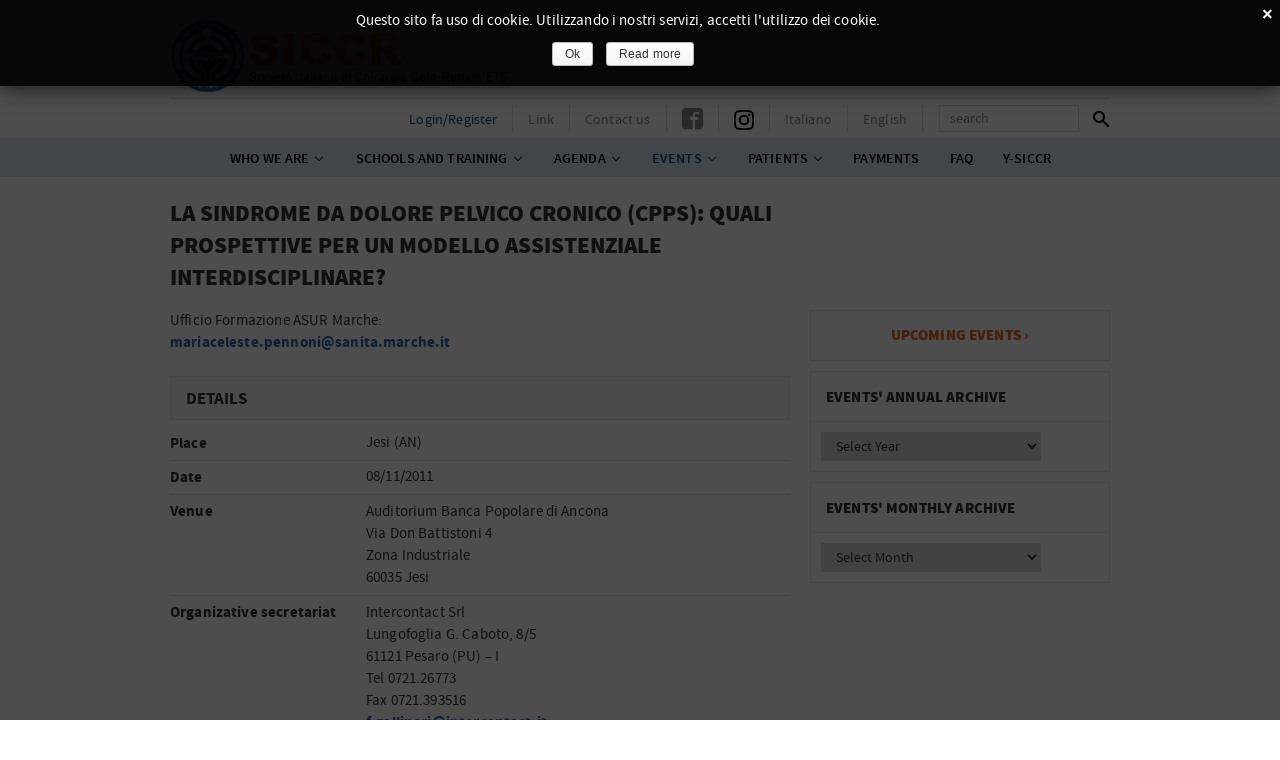

--- FILE ---
content_type: text/html; charset=UTF-8
request_url: https://www.siccr.org/en/2011/11/la-sindrome-da-dolore-pelvico-cronico-cpps-quali-prospettive-per-un-modello-assistenziale-interdisciplinare/
body_size: 18107
content:

<!DOCTYPE html>
<!--[if IE 7]>
<html class="ie ie7" lang="en-US">
<![endif]-->
<!--[if IE 8]>
<html class="ie ie8" lang="en-US">
<![endif]-->
<!--[if !(IE 7) & !(IE 8)]><!-->
<html lang="en-US">
<!--<![endif]-->
<head>
	<meta charset="UTF-8">

	<title>La sindrome da dolore pelvico cronico (CPPS): quali prospettive per un modello assistenziale interdisciplinare? | Siccr - Società Italiana di Chirurgia Colo-Rettale</title>

	<link rel="profile" href="http://gmpg.org/xfn/11">
	<link rel="pingback" href="https://www.siccr.org/xmlrpc.php">

	<meta name="viewport" content="width=device-width, initial-scale=1, maximum-scale=1">

	<link href='https://fonts.googleapis.com/css?family=Source+Sans+Pro:400,600,700,900' rel='stylesheet' type='text/css'>

	<link rel="stylesheet" href="https://www.siccr.org/wp-content/themes/SICCR_2015/style.css" type="text/css" media="screen" />
	<link rel="stylesheet" href="https://www.siccr.org/wp-content/themes/SICCR_2015/mega-menu.css" type="text/css" media="screen" />



    <!--[if lt IE 9]>
      <script src="//html5shiv.googlecode.com/svn/trunk/html5.js"></script>
    <![endif]-->
 

 	<meta name='robots' content='max-image-preview:large' />
<link rel="alternate" hreflang="it-it" href="https://www.siccr.org/2011/11/la-sindrome-da-dolore-pelvico-cronico-cpps-quali-prospettive-per-un-modello-assistenziale-interdisciplinare/" />
<link rel="alternate" hreflang="en-us" href="https://www.siccr.org/en/2011/11/la-sindrome-da-dolore-pelvico-cronico-cpps-quali-prospettive-per-un-modello-assistenziale-interdisciplinare/" />
<link rel="alternate" hreflang="x-default" href="https://www.siccr.org/2011/11/la-sindrome-da-dolore-pelvico-cronico-cpps-quali-prospettive-per-un-modello-assistenziale-interdisciplinare/" />
<link rel='dns-prefetch' href='//widgetlogic.org' />
<link rel='dns-prefetch' href='//ajax.googleapis.com' />
<link rel='dns-prefetch' href='//hcaptcha.com' />
<link rel="alternate" type="application/rss+xml" title="Siccr - Società Italiana di Chirurgia Colo-Rettale &raquo; Feed" href="https://www.siccr.org/en/feed/" />
<link rel="alternate" type="application/rss+xml" title="Siccr - Società Italiana di Chirurgia Colo-Rettale &raquo; Comments Feed" href="https://www.siccr.org/en/comments/feed/" />
<script type="text/javascript">
/* <![CDATA[ */
window._wpemojiSettings = {"baseUrl":"https:\/\/s.w.org\/images\/core\/emoji\/14.0.0\/72x72\/","ext":".png","svgUrl":"https:\/\/s.w.org\/images\/core\/emoji\/14.0.0\/svg\/","svgExt":".svg","source":{"concatemoji":"https:\/\/www.siccr.org\/wp-includes\/js\/wp-emoji-release.min.js?ver=6.4.3"}};
/*! This file is auto-generated */
!function(i,n){var o,s,e;function c(e){try{var t={supportTests:e,timestamp:(new Date).valueOf()};sessionStorage.setItem(o,JSON.stringify(t))}catch(e){}}function p(e,t,n){e.clearRect(0,0,e.canvas.width,e.canvas.height),e.fillText(t,0,0);var t=new Uint32Array(e.getImageData(0,0,e.canvas.width,e.canvas.height).data),r=(e.clearRect(0,0,e.canvas.width,e.canvas.height),e.fillText(n,0,0),new Uint32Array(e.getImageData(0,0,e.canvas.width,e.canvas.height).data));return t.every(function(e,t){return e===r[t]})}function u(e,t,n){switch(t){case"flag":return n(e,"\ud83c\udff3\ufe0f\u200d\u26a7\ufe0f","\ud83c\udff3\ufe0f\u200b\u26a7\ufe0f")?!1:!n(e,"\ud83c\uddfa\ud83c\uddf3","\ud83c\uddfa\u200b\ud83c\uddf3")&&!n(e,"\ud83c\udff4\udb40\udc67\udb40\udc62\udb40\udc65\udb40\udc6e\udb40\udc67\udb40\udc7f","\ud83c\udff4\u200b\udb40\udc67\u200b\udb40\udc62\u200b\udb40\udc65\u200b\udb40\udc6e\u200b\udb40\udc67\u200b\udb40\udc7f");case"emoji":return!n(e,"\ud83e\udef1\ud83c\udffb\u200d\ud83e\udef2\ud83c\udfff","\ud83e\udef1\ud83c\udffb\u200b\ud83e\udef2\ud83c\udfff")}return!1}function f(e,t,n){var r="undefined"!=typeof WorkerGlobalScope&&self instanceof WorkerGlobalScope?new OffscreenCanvas(300,150):i.createElement("canvas"),a=r.getContext("2d",{willReadFrequently:!0}),o=(a.textBaseline="top",a.font="600 32px Arial",{});return e.forEach(function(e){o[e]=t(a,e,n)}),o}function t(e){var t=i.createElement("script");t.src=e,t.defer=!0,i.head.appendChild(t)}"undefined"!=typeof Promise&&(o="wpEmojiSettingsSupports",s=["flag","emoji"],n.supports={everything:!0,everythingExceptFlag:!0},e=new Promise(function(e){i.addEventListener("DOMContentLoaded",e,{once:!0})}),new Promise(function(t){var n=function(){try{var e=JSON.parse(sessionStorage.getItem(o));if("object"==typeof e&&"number"==typeof e.timestamp&&(new Date).valueOf()<e.timestamp+604800&&"object"==typeof e.supportTests)return e.supportTests}catch(e){}return null}();if(!n){if("undefined"!=typeof Worker&&"undefined"!=typeof OffscreenCanvas&&"undefined"!=typeof URL&&URL.createObjectURL&&"undefined"!=typeof Blob)try{var e="postMessage("+f.toString()+"("+[JSON.stringify(s),u.toString(),p.toString()].join(",")+"));",r=new Blob([e],{type:"text/javascript"}),a=new Worker(URL.createObjectURL(r),{name:"wpTestEmojiSupports"});return void(a.onmessage=function(e){c(n=e.data),a.terminate(),t(n)})}catch(e){}c(n=f(s,u,p))}t(n)}).then(function(e){for(var t in e)n.supports[t]=e[t],n.supports.everything=n.supports.everything&&n.supports[t],"flag"!==t&&(n.supports.everythingExceptFlag=n.supports.everythingExceptFlag&&n.supports[t]);n.supports.everythingExceptFlag=n.supports.everythingExceptFlag&&!n.supports.flag,n.DOMReady=!1,n.readyCallback=function(){n.DOMReady=!0}}).then(function(){return e}).then(function(){var e;n.supports.everything||(n.readyCallback(),(e=n.source||{}).concatemoji?t(e.concatemoji):e.wpemoji&&e.twemoji&&(t(e.twemoji),t(e.wpemoji)))}))}((window,document),window._wpemojiSettings);
/* ]]> */
</script>
<style id='wp-emoji-styles-inline-css' type='text/css'>

	img.wp-smiley, img.emoji {
		display: inline !important;
		border: none !important;
		box-shadow: none !important;
		height: 1em !important;
		width: 1em !important;
		margin: 0 0.07em !important;
		vertical-align: -0.1em !important;
		background: none !important;
		padding: 0 !important;
	}
</style>
<link rel='stylesheet' id='wp-block-library-css' href='https://www.siccr.org/wp-includes/css/dist/block-library/style.min.css?ver=6.4.3' type='text/css' media='all' />
<link rel='stylesheet' id='block-widget-css' href='https://www.siccr.org/wp-content/plugins/widget-logic/block_widget/css/widget.css?ver=1725354724' type='text/css' media='all' />
<style id='classic-theme-styles-inline-css' type='text/css'>
/*! This file is auto-generated */
.wp-block-button__link{color:#fff;background-color:#32373c;border-radius:9999px;box-shadow:none;text-decoration:none;padding:calc(.667em + 2px) calc(1.333em + 2px);font-size:1.125em}.wp-block-file__button{background:#32373c;color:#fff;text-decoration:none}
</style>
<style id='global-styles-inline-css' type='text/css'>
body{--wp--preset--color--black: #000000;--wp--preset--color--cyan-bluish-gray: #abb8c3;--wp--preset--color--white: #ffffff;--wp--preset--color--pale-pink: #f78da7;--wp--preset--color--vivid-red: #cf2e2e;--wp--preset--color--luminous-vivid-orange: #ff6900;--wp--preset--color--luminous-vivid-amber: #fcb900;--wp--preset--color--light-green-cyan: #7bdcb5;--wp--preset--color--vivid-green-cyan: #00d084;--wp--preset--color--pale-cyan-blue: #8ed1fc;--wp--preset--color--vivid-cyan-blue: #0693e3;--wp--preset--color--vivid-purple: #9b51e0;--wp--preset--gradient--vivid-cyan-blue-to-vivid-purple: linear-gradient(135deg,rgba(6,147,227,1) 0%,rgb(155,81,224) 100%);--wp--preset--gradient--light-green-cyan-to-vivid-green-cyan: linear-gradient(135deg,rgb(122,220,180) 0%,rgb(0,208,130) 100%);--wp--preset--gradient--luminous-vivid-amber-to-luminous-vivid-orange: linear-gradient(135deg,rgba(252,185,0,1) 0%,rgba(255,105,0,1) 100%);--wp--preset--gradient--luminous-vivid-orange-to-vivid-red: linear-gradient(135deg,rgba(255,105,0,1) 0%,rgb(207,46,46) 100%);--wp--preset--gradient--very-light-gray-to-cyan-bluish-gray: linear-gradient(135deg,rgb(238,238,238) 0%,rgb(169,184,195) 100%);--wp--preset--gradient--cool-to-warm-spectrum: linear-gradient(135deg,rgb(74,234,220) 0%,rgb(151,120,209) 20%,rgb(207,42,186) 40%,rgb(238,44,130) 60%,rgb(251,105,98) 80%,rgb(254,248,76) 100%);--wp--preset--gradient--blush-light-purple: linear-gradient(135deg,rgb(255,206,236) 0%,rgb(152,150,240) 100%);--wp--preset--gradient--blush-bordeaux: linear-gradient(135deg,rgb(254,205,165) 0%,rgb(254,45,45) 50%,rgb(107,0,62) 100%);--wp--preset--gradient--luminous-dusk: linear-gradient(135deg,rgb(255,203,112) 0%,rgb(199,81,192) 50%,rgb(65,88,208) 100%);--wp--preset--gradient--pale-ocean: linear-gradient(135deg,rgb(255,245,203) 0%,rgb(182,227,212) 50%,rgb(51,167,181) 100%);--wp--preset--gradient--electric-grass: linear-gradient(135deg,rgb(202,248,128) 0%,rgb(113,206,126) 100%);--wp--preset--gradient--midnight: linear-gradient(135deg,rgb(2,3,129) 0%,rgb(40,116,252) 100%);--wp--preset--font-size--small: 13px;--wp--preset--font-size--medium: 20px;--wp--preset--font-size--large: 36px;--wp--preset--font-size--x-large: 42px;--wp--preset--spacing--20: 0.44rem;--wp--preset--spacing--30: 0.67rem;--wp--preset--spacing--40: 1rem;--wp--preset--spacing--50: 1.5rem;--wp--preset--spacing--60: 2.25rem;--wp--preset--spacing--70: 3.38rem;--wp--preset--spacing--80: 5.06rem;--wp--preset--shadow--natural: 6px 6px 9px rgba(0, 0, 0, 0.2);--wp--preset--shadow--deep: 12px 12px 50px rgba(0, 0, 0, 0.4);--wp--preset--shadow--sharp: 6px 6px 0px rgba(0, 0, 0, 0.2);--wp--preset--shadow--outlined: 6px 6px 0px -3px rgba(255, 255, 255, 1), 6px 6px rgba(0, 0, 0, 1);--wp--preset--shadow--crisp: 6px 6px 0px rgba(0, 0, 0, 1);}:where(.is-layout-flex){gap: 0.5em;}:where(.is-layout-grid){gap: 0.5em;}body .is-layout-flow > .alignleft{float: left;margin-inline-start: 0;margin-inline-end: 2em;}body .is-layout-flow > .alignright{float: right;margin-inline-start: 2em;margin-inline-end: 0;}body .is-layout-flow > .aligncenter{margin-left: auto !important;margin-right: auto !important;}body .is-layout-constrained > .alignleft{float: left;margin-inline-start: 0;margin-inline-end: 2em;}body .is-layout-constrained > .alignright{float: right;margin-inline-start: 2em;margin-inline-end: 0;}body .is-layout-constrained > .aligncenter{margin-left: auto !important;margin-right: auto !important;}body .is-layout-constrained > :where(:not(.alignleft):not(.alignright):not(.alignfull)){max-width: var(--wp--style--global--content-size);margin-left: auto !important;margin-right: auto !important;}body .is-layout-constrained > .alignwide{max-width: var(--wp--style--global--wide-size);}body .is-layout-flex{display: flex;}body .is-layout-flex{flex-wrap: wrap;align-items: center;}body .is-layout-flex > *{margin: 0;}body .is-layout-grid{display: grid;}body .is-layout-grid > *{margin: 0;}:where(.wp-block-columns.is-layout-flex){gap: 2em;}:where(.wp-block-columns.is-layout-grid){gap: 2em;}:where(.wp-block-post-template.is-layout-flex){gap: 1.25em;}:where(.wp-block-post-template.is-layout-grid){gap: 1.25em;}.has-black-color{color: var(--wp--preset--color--black) !important;}.has-cyan-bluish-gray-color{color: var(--wp--preset--color--cyan-bluish-gray) !important;}.has-white-color{color: var(--wp--preset--color--white) !important;}.has-pale-pink-color{color: var(--wp--preset--color--pale-pink) !important;}.has-vivid-red-color{color: var(--wp--preset--color--vivid-red) !important;}.has-luminous-vivid-orange-color{color: var(--wp--preset--color--luminous-vivid-orange) !important;}.has-luminous-vivid-amber-color{color: var(--wp--preset--color--luminous-vivid-amber) !important;}.has-light-green-cyan-color{color: var(--wp--preset--color--light-green-cyan) !important;}.has-vivid-green-cyan-color{color: var(--wp--preset--color--vivid-green-cyan) !important;}.has-pale-cyan-blue-color{color: var(--wp--preset--color--pale-cyan-blue) !important;}.has-vivid-cyan-blue-color{color: var(--wp--preset--color--vivid-cyan-blue) !important;}.has-vivid-purple-color{color: var(--wp--preset--color--vivid-purple) !important;}.has-black-background-color{background-color: var(--wp--preset--color--black) !important;}.has-cyan-bluish-gray-background-color{background-color: var(--wp--preset--color--cyan-bluish-gray) !important;}.has-white-background-color{background-color: var(--wp--preset--color--white) !important;}.has-pale-pink-background-color{background-color: var(--wp--preset--color--pale-pink) !important;}.has-vivid-red-background-color{background-color: var(--wp--preset--color--vivid-red) !important;}.has-luminous-vivid-orange-background-color{background-color: var(--wp--preset--color--luminous-vivid-orange) !important;}.has-luminous-vivid-amber-background-color{background-color: var(--wp--preset--color--luminous-vivid-amber) !important;}.has-light-green-cyan-background-color{background-color: var(--wp--preset--color--light-green-cyan) !important;}.has-vivid-green-cyan-background-color{background-color: var(--wp--preset--color--vivid-green-cyan) !important;}.has-pale-cyan-blue-background-color{background-color: var(--wp--preset--color--pale-cyan-blue) !important;}.has-vivid-cyan-blue-background-color{background-color: var(--wp--preset--color--vivid-cyan-blue) !important;}.has-vivid-purple-background-color{background-color: var(--wp--preset--color--vivid-purple) !important;}.has-black-border-color{border-color: var(--wp--preset--color--black) !important;}.has-cyan-bluish-gray-border-color{border-color: var(--wp--preset--color--cyan-bluish-gray) !important;}.has-white-border-color{border-color: var(--wp--preset--color--white) !important;}.has-pale-pink-border-color{border-color: var(--wp--preset--color--pale-pink) !important;}.has-vivid-red-border-color{border-color: var(--wp--preset--color--vivid-red) !important;}.has-luminous-vivid-orange-border-color{border-color: var(--wp--preset--color--luminous-vivid-orange) !important;}.has-luminous-vivid-amber-border-color{border-color: var(--wp--preset--color--luminous-vivid-amber) !important;}.has-light-green-cyan-border-color{border-color: var(--wp--preset--color--light-green-cyan) !important;}.has-vivid-green-cyan-border-color{border-color: var(--wp--preset--color--vivid-green-cyan) !important;}.has-pale-cyan-blue-border-color{border-color: var(--wp--preset--color--pale-cyan-blue) !important;}.has-vivid-cyan-blue-border-color{border-color: var(--wp--preset--color--vivid-cyan-blue) !important;}.has-vivid-purple-border-color{border-color: var(--wp--preset--color--vivid-purple) !important;}.has-vivid-cyan-blue-to-vivid-purple-gradient-background{background: var(--wp--preset--gradient--vivid-cyan-blue-to-vivid-purple) !important;}.has-light-green-cyan-to-vivid-green-cyan-gradient-background{background: var(--wp--preset--gradient--light-green-cyan-to-vivid-green-cyan) !important;}.has-luminous-vivid-amber-to-luminous-vivid-orange-gradient-background{background: var(--wp--preset--gradient--luminous-vivid-amber-to-luminous-vivid-orange) !important;}.has-luminous-vivid-orange-to-vivid-red-gradient-background{background: var(--wp--preset--gradient--luminous-vivid-orange-to-vivid-red) !important;}.has-very-light-gray-to-cyan-bluish-gray-gradient-background{background: var(--wp--preset--gradient--very-light-gray-to-cyan-bluish-gray) !important;}.has-cool-to-warm-spectrum-gradient-background{background: var(--wp--preset--gradient--cool-to-warm-spectrum) !important;}.has-blush-light-purple-gradient-background{background: var(--wp--preset--gradient--blush-light-purple) !important;}.has-blush-bordeaux-gradient-background{background: var(--wp--preset--gradient--blush-bordeaux) !important;}.has-luminous-dusk-gradient-background{background: var(--wp--preset--gradient--luminous-dusk) !important;}.has-pale-ocean-gradient-background{background: var(--wp--preset--gradient--pale-ocean) !important;}.has-electric-grass-gradient-background{background: var(--wp--preset--gradient--electric-grass) !important;}.has-midnight-gradient-background{background: var(--wp--preset--gradient--midnight) !important;}.has-small-font-size{font-size: var(--wp--preset--font-size--small) !important;}.has-medium-font-size{font-size: var(--wp--preset--font-size--medium) !important;}.has-large-font-size{font-size: var(--wp--preset--font-size--large) !important;}.has-x-large-font-size{font-size: var(--wp--preset--font-size--x-large) !important;}
.wp-block-navigation a:where(:not(.wp-element-button)){color: inherit;}
:where(.wp-block-post-template.is-layout-flex){gap: 1.25em;}:where(.wp-block-post-template.is-layout-grid){gap: 1.25em;}
:where(.wp-block-columns.is-layout-flex){gap: 2em;}:where(.wp-block-columns.is-layout-grid){gap: 2em;}
.wp-block-pullquote{font-size: 1.5em;line-height: 1.6;}
</style>
<link rel='stylesheet' id='cookie-notice-front-css' href='https://www.siccr.org/wp-content/plugins/dynamic-cookie-blocker/css/front.css?ver=6.4.3' type='text/css' media='all' />
<link rel='stylesheet' id='iwmp-styles-css' href='https://www.siccr.org/wp-content/plugins/iw-magnific-popup/includes/assets/magnific-popup.css?ver=6.4.3' type='text/css' media='all' />
<link rel='stylesheet' id='wpml-legacy-horizontal-list-0-css' href='https://www.siccr.org/wp-content/plugins/sitepress-multilingual-cms/templates/language-switchers/legacy-list-horizontal/style.min.css?ver=1' type='text/css' media='all' />
<style id='wpml-legacy-horizontal-list-0-inline-css' type='text/css'>
.wpml-ls-statics-shortcode_actions{background-color:#ffffff;}.wpml-ls-statics-shortcode_actions, .wpml-ls-statics-shortcode_actions .wpml-ls-sub-menu, .wpml-ls-statics-shortcode_actions a {border-color:#cdcdcd;}.wpml-ls-statics-shortcode_actions a, .wpml-ls-statics-shortcode_actions .wpml-ls-sub-menu a, .wpml-ls-statics-shortcode_actions .wpml-ls-sub-menu a:link, .wpml-ls-statics-shortcode_actions li:not(.wpml-ls-current-language) .wpml-ls-link, .wpml-ls-statics-shortcode_actions li:not(.wpml-ls-current-language) .wpml-ls-link:link {color:#444444;background-color:#ffffff;}.wpml-ls-statics-shortcode_actions .wpml-ls-sub-menu a:hover,.wpml-ls-statics-shortcode_actions .wpml-ls-sub-menu a:focus, .wpml-ls-statics-shortcode_actions .wpml-ls-sub-menu a:link:hover, .wpml-ls-statics-shortcode_actions .wpml-ls-sub-menu a:link:focus {color:#000000;background-color:#eeeeee;}.wpml-ls-statics-shortcode_actions .wpml-ls-current-language > a {color:#444444;background-color:#ffffff;}.wpml-ls-statics-shortcode_actions .wpml-ls-current-language:hover>a, .wpml-ls-statics-shortcode_actions .wpml-ls-current-language>a:focus {color:#000000;background-color:#eeeeee;}
</style>
<link rel='stylesheet' id='dashicons-css' href='https://www.siccr.org/wp-includes/css/dashicons.min.css?ver=6.4.3' type='text/css' media='all' />
<link rel='stylesheet' id='cms-navigation-style-base-css' href='https://www.siccr.org/wp-content/plugins/wpml-cms-nav/res/css/cms-navigation-base.css?ver=1.5.6' type='text/css' media='screen' />
<link rel='stylesheet' id='cms-navigation-style-css' href='https://www.siccr.org/wp-content/plugins/wpml-cms-nav/res/css/cms-navigation.css?ver=1.5.6' type='text/css' media='screen' />
<script type="text/javascript" src="https://ajax.googleapis.com/ajax/libs/jquery/1.10.0/jquery.min.js" id="jquery-js"></script>
<link rel="https://api.w.org/" href="https://www.siccr.org/en/wp-json/" /><link rel="alternate" type="application/json" href="https://www.siccr.org/en/wp-json/wp/v2/posts/10468" /><link rel="EditURI" type="application/rsd+xml" title="RSD" href="https://www.siccr.org/xmlrpc.php?rsd" />
<meta name="generator" content="WordPress 6.4.3" />
<link rel="canonical" href="https://www.siccr.org/en/2011/11/la-sindrome-da-dolore-pelvico-cronico-cpps-quali-prospettive-per-un-modello-assistenziale-interdisciplinare/" />
<link rel='shortlink' href='https://www.siccr.org/en/?p=10468' />
<link rel="alternate" type="application/json+oembed" href="https://www.siccr.org/en/wp-json/oembed/1.0/embed?url=https%3A%2F%2Fwww.siccr.org%2Fen%2F2011%2F11%2Fla-sindrome-da-dolore-pelvico-cronico-cpps-quali-prospettive-per-un-modello-assistenziale-interdisciplinare%2F" />
<link rel="alternate" type="text/xml+oembed" href="https://www.siccr.org/en/wp-json/oembed/1.0/embed?url=https%3A%2F%2Fwww.siccr.org%2Fen%2F2011%2F11%2Fla-sindrome-da-dolore-pelvico-cronico-cpps-quali-prospettive-per-un-modello-assistenziale-interdisciplinare%2F&#038;format=xml" />
<meta name="generator" content="WPML ver:4.8.4 stt:1,27;" />

        <script>
			window.dcb_cookie_yes = 'Cookie Consentiti: <font color=green>SI</font>';
			window.dcb_cookie_no  = 'Cookie Consentiti: <font color=red>NO</font>';
    		
			// Ensure window.console.log() is defined
			if(!window.console) window.console = {};
			if(!window.console.log) window.console.log = function() { };
    		    		
            function upds_log(m1, m2, m3, m4, m5) {
                if(console && console.log) 
					console.log('DCB: ' + m1, m2 || '', m3 || '', m4 || '', m5 || '');
            }

            function upds_getCookie(cname)  {
                var name = cname + '='; var ca = document.cookie.split(';');
                for(var i=0; i<ca.length; i++) {
                    var c = ca[i];
                    while (c.charAt(0) == ' ') c = c.substring(1);
                    if (c.indexOf(name) == 0) return c.substring(name.length,c.length);
                }
                return '';
            }
    		
			function upds_deleteCookie(name) { document.cookie = name + '=;expires=Thu, 01 Jan 1970 00:00:01 GMT;path=/;'; }    		
        </script>
    		
        <style>
			span.upds_cookie_policy
			{ 
				width:0px; height: 0px;  margin: 0 !important; padding: 0 !important; 
			} 

			.upds-no-cookie-placeholder
			{
    			background-color: #eee;
    			border: 1px solid #aaa;
    			display: none;    
			}
    		
    		.dcb_cookie_button { width: 80px; border-radius: 5px; }
		</style><style>
.h-captcha{position:relative;display:block;margin-bottom:2rem;padding:0;clear:both}.h-captcha[data-size="normal"]{width:302px;height:76px}.h-captcha[data-size="compact"]{width:158px;height:138px}.h-captcha[data-size="invisible"]{display:none}.h-captcha iframe{z-index:1}.h-captcha::before{content:"";display:block;position:absolute;top:0;left:0;background:url(https://www.siccr.org/wp-content/plugins/hcaptcha-for-forms-and-more/assets/images/hcaptcha-div-logo.svg) no-repeat;border:1px solid #fff0;border-radius:4px;box-sizing:border-box}.h-captcha::after{content:"The hCaptcha loading is delayed until user interaction.";font-family:-apple-system,system-ui,BlinkMacSystemFont,"Segoe UI",Roboto,Oxygen,Ubuntu,"Helvetica Neue",Arial,sans-serif;font-size:10px;font-weight:500;position:absolute;top:0;bottom:0;left:0;right:0;box-sizing:border-box;color:#bf1722;opacity:0}.h-captcha:not(:has(iframe))::after{animation:hcap-msg-fade-in .3s ease forwards;animation-delay:2s}.h-captcha:has(iframe)::after{animation:none;opacity:0}@keyframes hcap-msg-fade-in{to{opacity:1}}.h-captcha[data-size="normal"]::before{width:302px;height:76px;background-position:93.8% 28%}.h-captcha[data-size="normal"]::after{width:302px;height:76px;display:flex;flex-wrap:wrap;align-content:center;line-height:normal;padding:0 75px 0 10px}.h-captcha[data-size="compact"]::before{width:158px;height:138px;background-position:49.9% 78.8%}.h-captcha[data-size="compact"]::after{width:158px;height:138px;text-align:center;line-height:normal;padding:24px 10px 10px 10px}.h-captcha[data-theme="light"]::before,body.is-light-theme .h-captcha[data-theme="auto"]::before,.h-captcha[data-theme="auto"]::before{background-color:#fafafa;border:1px solid #e0e0e0}.h-captcha[data-theme="dark"]::before,body.is-dark-theme .h-captcha[data-theme="auto"]::before,html.wp-dark-mode-active .h-captcha[data-theme="auto"]::before,html.drdt-dark-mode .h-captcha[data-theme="auto"]::before{background-image:url(https://www.siccr.org/wp-content/plugins/hcaptcha-for-forms-and-more/assets/images/hcaptcha-div-logo-white.svg);background-repeat:no-repeat;background-color:#333;border:1px solid #f5f5f5}@media (prefers-color-scheme:dark){.h-captcha[data-theme="auto"]::before{background-image:url(https://www.siccr.org/wp-content/plugins/hcaptcha-for-forms-and-more/assets/images/hcaptcha-div-logo-white.svg);background-repeat:no-repeat;background-color:#333;border:1px solid #f5f5f5}}.h-captcha[data-theme="custom"]::before{background-color:initial}.h-captcha[data-size="invisible"]::before,.h-captcha[data-size="invisible"]::after{display:none}.h-captcha iframe{position:relative}div[style*="z-index: 2147483647"] div[style*="border-width: 11px"][style*="position: absolute"][style*="pointer-events: none"]{border-style:none}
</style>
<link rel="icon" href="https://www.siccr.org/wp-content/uploads/2024/03/cropped-logo_siccr_t-32x32.png" sizes="32x32" />
<link rel="icon" href="https://www.siccr.org/wp-content/uploads/2024/03/cropped-logo_siccr_t-192x192.png" sizes="192x192" />
<link rel="apple-touch-icon" href="https://www.siccr.org/wp-content/uploads/2024/03/cropped-logo_siccr_t-180x180.png" />
<meta name="msapplication-TileImage" content="https://www.siccr.org/wp-content/uploads/2024/03/cropped-logo_siccr_t-270x270.png" />
		<style type="text/css" id="wp-custom-css">
			#header {
    width: 100%;
    float: left;
    margin: 0;
    padding: 0;
    background-color: white;
}		</style>
		<style type="text/css">/** Mega Menu CSS: disabled **/</style>
</head>

<body id="top" class="post-template-default single single-post postid-10468 single-format-standard mega-menu-primary singular chrome osx events sponsorship-siccr two-column right-sidebar">

	<!-- inizio header -->
	<div id="header">

		<div class="container">

			<div class="logo">
				<a href="https://www.siccr.org/en/"><img src="https://www.siccr.org/wp-content/themes/SICCR_2015/images/SICCR_logo_ets.png" width="330" height="74" /></a>
			</div><!-- /logo -->
    
			<div class="mobileNav"><a id="mobileNavIcon" href="#"><span class="icon-menu"></span></a></div>
            
            <div class="nav-responsive">
    
            	<div class="navs nav-secondary">
					<ul>

                                                    <li><a href="#logs" class="scroll">Login/Register</a></li>
                        
						<li id="menu-item-322" class="menu-item menu-item-type-post_type menu-item-object-page menu-item-322"><a href="https://www.siccr.org/en/link/">Link</a></li>
<li id="menu-item-321" class="menu-item menu-item-type-post_type menu-item-object-page menu-item-321"><a href="https://www.siccr.org/en/contact-us/">Contact us</a></li>

						<li><a href="https://www.facebook.com/pages/SICCR-Societ%C3%A0-Italiana-di-Chirurgia-ColoRettale/115615668461223?ref=ts&fref=ts" target="_blank"><span class="icon-facebook"></span></a></li>
						<li><a href="https://www.instagram.com/siccr_2003/?hl=it" target="_blank"><span style="font-size: 150%; line-height: 18px; float: left;"><img src="https://www.siccr.org/wp-content/themes/SICCR_2015/images/inst-glyph.png" height="20"</span></a></li>
                        <li class="icl-it">
                        <a href="https://www.siccr.org/2011/11/la-sindrome-da-dolore-pelvico-cronico-cpps-quali-prospettive-per-un-modello-assistenziale-interdisciplinare/" class="lang_sel_other" title="Italian">Italiano</a>
                    </li><li class="icl-en">
                        <a href="https://www.siccr.org/en/2011/11/la-sindrome-da-dolore-pelvico-cronico-cpps-quali-prospettive-per-un-modello-assistenziale-interdisciplinare/" class="lang_sel_other" title="English">English</a>
                    </li>                        <li class="search-form">
							                                <form role="search" method="get" id="searchform" action="https://www.siccr.org/en/">
                                    <input class="textbox" type="text" name="s" id="s" placeholder="search" />
                                    <input class="button" type="submit" id="searchsubmit" value="&#xe986;" />
                                </form>
                                                    </li>
					</ul>
                </div><!-- /nav-secondary -->
                
            </div><!-- /nav-responsive -->
                
		</div><!-- /container -->

		<div class="navs nav-primary">
			<div class="container">
				<div id="mega-menu-wrap-primary" class="mega-menu-wrap"><div class="mega-menu-toggle"><div class="mega-toggle-blocks-left"></div><div class="mega-toggle-blocks-center"></div><div class="mega-toggle-blocks-right"><div class='mega-toggle-block mega-menu-toggle-animated-block mega-toggle-block-0' id='mega-toggle-block-0'><button aria-label="Toggle Menu" class="mega-toggle-animated mega-toggle-animated-slider" type="button" aria-expanded="false">
                  <span class="mega-toggle-animated-box">
                    <span class="mega-toggle-animated-inner"></span>
                  </span>
                </button></div></div></div><ul id="mega-menu-primary" class="mega-menu max-mega-menu mega-menu-horizontal mega-no-js" data-event="hover_intent" data-effect="fade" data-effect-speed="200" data-effect-mobile="disabled" data-effect-speed-mobile="0" data-mobile-force-width="false" data-second-click="close" data-document-click="collapse" data-vertical-behaviour="standard" data-breakpoint="768" data-unbind="true" data-mobile-state="collapse_all" data-mobile-direction="vertical" data-hover-intent-timeout="300" data-hover-intent-interval="100"><li class="mega-menu-item mega-menu-item-type-custom mega-menu-item-object-custom mega-menu-item-has-children mega-menu-megamenu mega-align-bottom-left mega-menu-megamenu mega-menu-item-313" id="mega-menu-item-313"><a class="mega-menu-link" href="#" aria-expanded="false" tabindex="0">Who we are<span class="mega-indicator" aria-hidden="true"></span></a>
<ul class="mega-sub-menu">
<li class="mega-menu-item mega-menu-item-type-post_type mega-menu-item-object-page mega-menu-column-standard mega-menu-columns-1-of-3 mega-menu-item-312" style="--columns:3; --span:1" id="mega-menu-item-312"><a class="mega-menu-link" href="https://www.siccr.org/en/mission-and-vision/">Mission and Vision</a></li><li class="mega-menu-item mega-menu-item-type-post_type mega-menu-item-object-page mega-menu-column-standard mega-menu-columns-1-of-3 mega-menu-item-311" style="--columns:3; --span:1" id="mega-menu-item-311"><a class="mega-menu-link" href="https://www.siccr.org/en/consiglio-direttivo/">Consiglio Direttivo</a></li><li class="mega-menu-item mega-menu-item-type-post_type mega-menu-item-object-page mega-menu-column-standard mega-menu-columns-1-of-3 mega-menu-item-337" style="--columns:3; --span:1" id="mega-menu-item-337"><a class="mega-menu-link" href="https://www.siccr.org/en/constitution/">Constitution</a></li><li class="mega-menu-item mega-menu-item-type-post_type mega-menu-item-object-page mega-menu-column-standard mega-menu-columns-1-of-3 mega-menu-clear mega-menu-item-350" style="--columns:3; --span:1" id="mega-menu-item-350"><a class="mega-menu-link" href="https://www.siccr.org/en/regulations/">Regulations</a></li><li class="mega-menu-item mega-menu-item-type-post_type mega-menu-item-object-page mega-menu-column-standard mega-menu-columns-1-of-3 mega-menu-item-348" style="--columns:3; --span:1" id="mega-menu-item-348"><a class="mega-menu-link" href="https://www.siccr.org/en/diventa-socio-siccr/">Become a SICCR member</a></li><li class="mega-menu-item mega-menu-item-type-post_type mega-menu-item-object-page mega-menu-column-standard mega-menu-columns-1-of-3 mega-menu-item-349" style="--columns:3; --span:1" id="mega-menu-item-349"><a class="mega-menu-link" href="https://www.siccr.org/en/sign-on-a-new-ucp/">Sign on a new UCP</a></li><li class="mega-menu-item mega-menu-item-type-post_type mega-menu-item-object-page mega-menu-column-standard mega-menu-columns-1-of-3 mega-menu-clear mega-menu-item-347" style="--columns:3; --span:1" id="mega-menu-item-347"><a class="mega-menu-link" href="https://www.siccr.org/en/criteria-regarding-the-concession-of-sponsorship-in-scientific-events/">Rules sponsorship</a></li><li class="mega-menu-item mega-menu-item-type-post_type mega-menu-item-object-page mega-menu-column-standard mega-menu-columns-1-of-3 mega-menu-item-360" style="--columns:3; --span:1" id="mega-menu-item-360"><a class="mega-menu-link" href="https://www.siccr.org/en/verbali-societari/">Company records <span class="icon-lock"></span></a></li><li class="mega-menu-item mega-menu-item-type-post_type mega-menu-item-object-page mega-menu-column-standard mega-menu-columns-1-of-3 mega-menu-item-407" style="--columns:3; --span:1" id="mega-menu-item-407"><a class="mega-menu-link" href="https://www.siccr.org/en/coincil-of-past-presidents/">Coincil of Past-Presidents</a></li><li class="mega-menu-item mega-menu-item-type-post_type mega-menu-item-object-page mega-menu-column-standard mega-menu-columns-1-of-3 mega-menu-clear mega-menu-item-20068" style="--columns:3; --span:1" id="mega-menu-item-20068"><a class="mega-menu-link" href="https://www.siccr.org/en/scientific-committee/">Scientific Committee</a></li><li class="mega-menu-item mega-menu-item-type-post_type mega-menu-item-object-page mega-menu-column-standard mega-menu-columns-1-of-3 mega-menu-item-20563" style="--columns:3; --span:1" id="mega-menu-item-20563"><a class="mega-menu-link" href="https://www.siccr.org/en/editorial-board/">Editorial board</a></li><li class="mega-menu-item mega-menu-item-type-post_type mega-menu-item-object-page mega-menu-column-standard mega-menu-columns-1-of-3 mega-menu-item-428" style="--columns:3; --span:1" id="mega-menu-item-428"><a class="mega-menu-link" href="https://www.siccr.org/en/honorary-members/">Honorary members</a></li><li class="mega-menu-item mega-menu-item-type-post_type mega-menu-item-object-page mega-menu-column-standard mega-menu-columns-1-of-3 mega-menu-clear mega-menu-item-429" style="--columns:3; --span:1" id="mega-menu-item-429"><a class="mega-menu-link" href="https://www.siccr.org/en/corresponding-members/">Corresponding members</a></li><li class="mega-menu-item mega-menu-item-type-post_type mega-menu-item-object-page mega-menu-column-standard mega-menu-columns-1-of-3 mega-menu-item-440" style="--columns:3; --span:1" id="mega-menu-item-440"><a class="mega-menu-link" href="https://www.siccr.org/en/specialist-divisions/">Specialist divisions</a></li><li class="mega-menu-item mega-menu-item-type-post_type mega-menu-item-object-page mega-menu-column-standard mega-menu-columns-1-of-3 mega-menu-item-453" style="--columns:3; --span:1" id="mega-menu-item-453"><a class="mega-menu-link" href="https://www.siccr.org/en/committees/">Committees</a></li><li class="mega-menu-item mega-menu-item-type-post_type mega-menu-item-object-page mega-menu-column-standard mega-menu-columns-1-of-3 mega-menu-clear mega-menu-item-463" style="--columns:3; --span:1" id="mega-menu-item-463"><a class="mega-menu-link" href="https://www.siccr.org/en/regional-rapresentatives/">Regional rapresentatives</a></li><li class="mega-menu-item mega-menu-item-type-post_type mega-menu-item-object-page mega-menu-column-standard mega-menu-columns-1-of-3 mega-menu-item-468" style="--columns:3; --span:1" id="mega-menu-item-468"><a class="mega-menu-link" href="https://www.siccr.org/en/ucp/">UCP</a></li><li class="mega-menu-item mega-menu-item-type-post_type mega-menu-item-object-page mega-menu-column-standard mega-menu-columns-1-of-3 mega-menu-item-15659" style="--columns:3; --span:1" id="mega-menu-item-15659"><a class="mega-menu-link" href="https://www.siccr.org/en/y-siccr/">Y-SICCR</a></li><li class="mega-menu-item mega-menu-item-type-post_type mega-menu-item-object-page mega-menu-column-standard mega-menu-columns-1-of-3 mega-menu-clear mega-menu-item-4333" style="--columns:3; --span:1" id="mega-menu-item-4333"><a class="mega-menu-link" href="https://www.siccr.org/en/siccr-club/">SICCR Club</a></li><li class="mega-menu-item mega-menu-item-type-post_type mega-menu-item-object-page mega-menu-column-standard mega-menu-columns-1-of-3 mega-menu-item-469" style="--columns:3; --span:1" id="mega-menu-item-469"><a class="mega-menu-link" href="https://www.siccr.org/en/gallery/">Gallery</a></li></ul>
</li><li class="mega-menu-item mega-menu-item-type-custom mega-menu-item-object-custom mega-menu-item-has-children mega-menu-megamenu mega-align-bottom-left mega-menu-megamenu mega-menu-item-710" id="mega-menu-item-710"><a class="mega-menu-link" href="#" aria-expanded="false" tabindex="0">Schools and Training<span class="mega-indicator" aria-hidden="true"></span></a>
<ul class="mega-sub-menu">
<li class="mega-menu-item mega-menu-item-type-post_type mega-menu-item-object-page mega-menu-column-standard mega-menu-columns-1-of-3 mega-menu-item-714" style="--columns:3; --span:1" id="mega-menu-item-714"><a class="mega-menu-link" href="https://www.siccr.org/en/siccr-science-center/">SICCR Science Centre</a></li><li class="mega-menu-item mega-menu-item-type-post_type mega-menu-item-object-page mega-menu-item-has-children mega-menu-column-standard mega-menu-columns-1-of-3 mega-menu-item-17537" style="--columns:3; --span:1" id="mega-menu-item-17537"><a class="mega-menu-link" href="https://www.siccr.org/en/linee-guida/">Guidelines / Consensus Statements<span class="mega-indicator" aria-hidden="true"></span></a>
	<ul class="mega-sub-menu">
<li class="mega-menu-item mega-menu-item-type-post_type mega-menu-item-object-page mega-menu-item-25341" id="mega-menu-item-25341"><a class="mega-menu-link" href="https://www.siccr.org/en/linee-guida-documenti/">Library/Publications</a></li><li class="mega-menu-item mega-menu-item-type-post_type mega-menu-item-object-page mega-menu-item-25350" id="mega-menu-item-25350"><a class="mega-menu-link" href="https://www.siccr.org/en/linee-guida/">Scientific Articles</a></li>	</ul>
</li><li class="mega-menu-item mega-menu-item-type-custom mega-menu-item-object-custom mega-menu-item-has-children mega-menu-column-standard mega-menu-columns-1-of-3 mega-menu-item-1783" style="--columns:3; --span:1" id="mega-menu-item-1783"><a class="mega-menu-link" href="#">Education<span class="mega-indicator" aria-hidden="true"></span></a>
	<ul class="mega-sub-menu">
<li class="mega-menu-item mega-menu-item-type-post_type mega-menu-item-object-page mega-menu-item-1121" id="mega-menu-item-1121"><a class="mega-menu-link" href="https://www.siccr.org/en/corsi-educazionali-siccr/">Corsi Educazionali SICCR</a></li><li class="mega-menu-item mega-menu-item-type-post_type mega-menu-item-object-page mega-menu-item-3240" id="mega-menu-item-3240"><a class="mega-menu-link" href="https://www.siccr.org/en/national-congress/">National Congress</a></li><li class="mega-menu-item mega-menu-item-type-post_type mega-menu-item-object-page mega-menu-item-16378" id="mega-menu-item-16378"><a class="mega-menu-link" href="https://www.siccr.org/en/siccr-fad/">SICCR FAD</a></li><li class="mega-menu-item mega-menu-item-type-post_type_archive mega-menu-item-object-casiclinici mega-menu-item-1485" id="mega-menu-item-1485"><a class="mega-menu-link" href="https://www.siccr.org/en/clinical-case/">Clinical case <span class="icon-lock"></span></a></li><li class="mega-menu-item mega-menu-item-type-post_type mega-menu-item-object-page mega-menu-item-1775" id="mega-menu-item-1775"><a class="mega-menu-link" href="https://www.siccr.org/en/slides/">Slides <span class="icon-lock"></span></a></li><li class="mega-menu-item mega-menu-item-type-post_type mega-menu-item-object-page mega-menu-item-1780" id="mega-menu-item-1780"><a class="mega-menu-link" href="https://www.siccr.org/en/video-conference/">Video Conference <span class="icon-lock"></span></a></li>	</ul>
</li><li class="mega-menu-item mega-menu-item-type-custom mega-menu-item-object-custom mega-menu-item-has-children mega-menu-column-standard mega-menu-columns-1-of-3 mega-menu-clear mega-menu-item-1879" style="--columns:3; --span:1" id="mega-menu-item-1879"><a class="mega-menu-link" href="#">Research<span class="mega-indicator" aria-hidden="true"></span></a>
	<ul class="mega-sub-menu">
<li class="mega-menu-item mega-menu-item-type-post_type mega-menu-item-object-page mega-menu-item-17399" id="mega-menu-item-17399"><a class="mega-menu-link" href="https://www.siccr.org/en/studi-societari/">Studies <span class="icon-lock"></span></a></li><li class="mega-menu-item mega-menu-item-type-post_type mega-menu-item-object-page mega-menu-item-19141" id="mega-menu-item-19141"><a class="mega-menu-link" href="https://www.siccr.org/en/nuovi-studi-multicentrici-siccr/">New Multicenter Trials SICCR <span class="icon-lock"></span></a></li>	</ul>
</li><li class="mega-menu-item mega-menu-item-type-post_type mega-menu-item-object-page mega-menu-column-standard mega-menu-columns-1-of-3 mega-menu-item-1935" style="--columns:3; --span:1" id="mega-menu-item-1935"><a class="mega-menu-link" href="https://www.siccr.org/en/master/">Master</a></li><li class="mega-menu-item mega-menu-item-type-custom mega-menu-item-object-custom mega-menu-item-has-children mega-menu-column-standard mega-menu-columns-1-of-3 mega-menu-item-16226" style="--columns:3; --span:1" id="mega-menu-item-16226"><a class="mega-menu-link" href="#">Training<span class="mega-indicator" aria-hidden="true"></span></a>
	<ul class="mega-sub-menu">
<li class="mega-menu-item mega-menu-item-type-post_type mega-menu-item-object-page mega-menu-item-16225" id="mega-menu-item-16225"><a class="mega-menu-link" href="https://www.siccr.org/en/training/">Highly specialized centres</a></li><li class="mega-menu-item mega-menu-item-type-post_type mega-menu-item-object-page mega-menu-item-20865" id="mega-menu-item-20865"><a class="mega-menu-link" href="https://www.siccr.org/en/ucp-education-and-training/">UCP – Education and Training</a></li>	</ul>
</li><li class="mega-menu-item mega-menu-item-type-custom mega-menu-item-object-custom mega-menu-item-has-children mega-menu-column-standard mega-menu-columns-1-of-3 mega-menu-clear mega-menu-item-2086" style="--columns:3; --span:1" id="mega-menu-item-2086"><a class="mega-menu-link" href="#">School of Proctology<span class="mega-indicator" aria-hidden="true"></span></a>
	<ul class="mega-sub-menu">
<li class="mega-menu-item mega-menu-item-type-post_type mega-menu-item-object-page mega-menu-item-2087" id="mega-menu-item-2087"><a class="mega-menu-link" href="https://www.siccr.org/en/school-of-proctology/">Activities</a></li><li class="mega-menu-item mega-menu-item-type-post_type mega-menu-item-object-page mega-menu-item-2088" id="mega-menu-item-2088"><a class="mega-menu-link" href="https://www.siccr.org/en/school-of-proctology/constitution-school-of-proctology/">Guidelines</a></li><li class="mega-menu-item mega-menu-item-type-post_type mega-menu-item-object-page mega-menu-item-2089" id="mega-menu-item-2089"><a class="mega-menu-link" href="https://www.siccr.org/en/school-of-proctology/graduate/">Graduate</a></li><li class="mega-menu-item mega-menu-item-type-post_type mega-menu-item-object-page mega-menu-item-2090" id="mega-menu-item-2090"><a class="mega-menu-link" href="https://www.siccr.org/en/school-of-proctology/diploma-in-proctology-2009/">Diploma in Proctology 04-09</a></li>	</ul>
</li><li class="mega-menu-item mega-menu-item-type-custom mega-menu-item-object-custom mega-menu-item-has-children mega-menu-column-standard mega-menu-columns-1-of-3 mega-menu-item-2162" style="--columns:3; --span:1" id="mega-menu-item-2162"><a class="mega-menu-link" href="#">School of Ultrasound Imaging<span class="mega-indicator" aria-hidden="true"></span></a>
	<ul class="mega-sub-menu">
<li class="mega-menu-item mega-menu-item-type-post_type mega-menu-item-object-page mega-menu-item-2163" id="mega-menu-item-2163"><a class="mega-menu-link" href="https://www.siccr.org/en/school-of-ultrasound-imaging-of-the-pelvic-floor/">Activities</a></li><li class="mega-menu-item mega-menu-item-type-post_type mega-menu-item-object-page mega-menu-item-2164" id="mega-menu-item-2164"><a class="mega-menu-link" href="https://www.siccr.org/en/school-of-ultrasound-imaging-of-the-pelvic-floor/constitution/">Guidelines</a></li><li class="mega-menu-item mega-menu-item-type-post_type mega-menu-item-object-page mega-menu-item-2165" id="mega-menu-item-2165"><a class="mega-menu-link" href="https://www.siccr.org/en/school-of-ultrasound-imaging-of-the-pelvic-floor/graduate/">Graduate</a></li>	</ul>
</li><li class="mega-menu-item mega-menu-item-type-custom mega-menu-item-object-custom mega-menu-item-has-children mega-menu-column-standard mega-menu-columns-1-of-3 mega-menu-item-2198" style="--columns:3; --span:1" id="mega-menu-item-2198"><a class="mega-menu-link" href="#">Scuola Riab. Disordini Def.<span class="mega-indicator" aria-hidden="true"></span></a>
	<ul class="mega-sub-menu">
<li class="mega-menu-item mega-menu-item-type-post_type mega-menu-item-object-page mega-menu-item-2199" id="mega-menu-item-2199"><a class="mega-menu-link" href="https://www.siccr.org/en/scuola-di-riabilitazione-del-pavimento-pelvico/">Activities</a></li><li class="mega-menu-item mega-menu-item-type-post_type mega-menu-item-object-page mega-menu-item-2200" id="mega-menu-item-2200"><a class="mega-menu-link" href="https://www.siccr.org/en/scuola-di-riabilitazione-del-pavimento-pelvico/statuto/">Guidelines</a></li><li class="mega-menu-item mega-menu-item-type-post_type mega-menu-item-object-page mega-menu-item-2201" id="mega-menu-item-2201"><a class="mega-menu-link" href="https://www.siccr.org/en/scuola-di-riabilitazione-del-pavimento-pelvico/graduate/">Graduate</a></li>	</ul>
</li><li class="mega-menu-item mega-menu-item-type-post_type mega-menu-item-object-page mega-menu-column-standard mega-menu-columns-1-of-3 mega-menu-clear mega-menu-item-24710" style="--columns:3; --span:1" id="mega-menu-item-24710"><a class="mega-menu-link" href="https://www.siccr.org/en/corso-avanzato-di-chirurgia-delle-malattie-croniche-intestinali/">Corso avanzato di chirurgia delle malattie infiammatorie croniche intestinali</a></li><li class="mega-menu-item mega-menu-item-type-custom mega-menu-item-object-custom mega-menu-item-has-children mega-menu-column-standard mega-menu-columns-1-of-3 mega-menu-item-2219" style="--columns:3; --span:1" id="mega-menu-item-2219"><a class="mega-menu-link" href="#">Journals<span class="mega-indicator" aria-hidden="true"></span></a>
	<ul class="mega-sub-menu">
<li class="mega-menu-item mega-menu-item-type-post_type mega-menu-item-object-page mega-menu-item-2220" id="mega-menu-item-2220"><a class="mega-menu-link" href="https://www.siccr.org/en/techniques-in-coloproctology/">Techniques in Coloproctology</a></li><li class="mega-menu-item mega-menu-item-type-post_type mega-menu-item-object-page mega-menu-item-2221" id="mega-menu-item-2221"><a class="mega-menu-link" href="https://www.siccr.org/en/colorectal-disease/">Colorectal disease <span class="icon-lock"></span></a></li>	</ul>
</li><li class="mega-menu-item mega-menu-item-type-custom mega-menu-item-object-custom mega-menu-item-has-children mega-menu-column-standard mega-menu-columns-1-of-3 mega-menu-item-18185" style="--columns:3; --span:1" id="mega-menu-item-18185"><a class="mega-menu-link" href="#">Video Area<span class="mega-indicator" aria-hidden="true"></span></a>
	<ul class="mega-sub-menu">
<li class="mega-menu-item mega-menu-item-type-post_type mega-menu-item-object-page mega-menu-item-18200" id="mega-menu-item-18200"><a class="mega-menu-link" href="https://www.siccr.org/en/technical-videos/">Technical video and new technologies <span class="icon-lock"></span></a></li><li class="mega-menu-item mega-menu-item-type-post_type mega-menu-item-object-page mega-menu-item-18184" id="mega-menu-item-18184"><a class="mega-menu-link" href="https://www.siccr.org/en/video-review/">Video Review  <span class="icon-lock"></span></a></li><li class="mega-menu-item mega-menu-item-type-post_type mega-menu-item-object-page mega-menu-item-18183" id="mega-menu-item-18183"><a class="mega-menu-link" href="https://www.siccr.org/en/webinar/">Webinar  <span class="icon-lock"></span></a></li>	</ul>
</li></ul>
</li><li class="mega-menu-item mega-menu-item-type-custom mega-menu-item-object-custom mega-menu-item-has-children mega-menu-megamenu mega-align-bottom-left mega-menu-megamenu mega-menu-item-2520" id="mega-menu-item-2520"><a class="mega-menu-link" href="#" aria-expanded="false" tabindex="0">Agenda<span class="mega-indicator" aria-hidden="true"></span></a>
<ul class="mega-sub-menu">
<li class="mega-menu-item mega-menu-item-type-taxonomy mega-menu-item-object-category mega-menu-item-has-children mega-menu-column-standard mega-menu-columns-1-of-3 mega-menu-item-2521" style="--columns:3; --span:1" id="mega-menu-item-2521"><a class="mega-menu-link" href="https://www.siccr.org/en/news/">News<span class="mega-indicator" aria-hidden="true"></span></a>
	<ul class="mega-sub-menu">
<li class="mega-menu-item mega-menu-item-type-taxonomy mega-menu-item-object-category mega-menu-item-22022" id="mega-menu-item-22022"><a class="mega-menu-link" href="https://www.siccr.org/en/news_partners/">News for partners <span class="icon-lock"></span></a></li>	</ul>
</li><li class="mega-menu-item mega-menu-item-type-custom mega-menu-item-object-custom mega-menu-item-has-children mega-menu-column-standard mega-menu-columns-1-of-3 mega-menu-item-2797" style="--columns:3; --span:1" id="mega-menu-item-2797"><a class="mega-menu-link" href="#">Publications<span class="mega-indicator" aria-hidden="true"></span></a>
	<ul class="mega-sub-menu">
<li class="mega-menu-item mega-menu-item-type-post_type mega-menu-item-object-page mega-menu-item-2796" id="mega-menu-item-2796"><a class="mega-menu-link" href="https://www.siccr.org/en/bibliographic-update/">Bibliographic Update</a></li><li class="mega-menu-item mega-menu-item-type-post_type mega-menu-item-object-page mega-menu-item-3067" id="mega-menu-item-3067"><a class="mega-menu-link" href="https://www.siccr.org/en/monthly-lecture/">Monthly Lecture</a></li><li class="mega-menu-item mega-menu-item-type-post_type mega-menu-item-object-page mega-menu-item-3073" id="mega-menu-item-3073"><a class="mega-menu-link" href="https://www.siccr.org/en/members-column/">Members column</a></li><li class="mega-menu-item mega-menu-item-type-post_type mega-menu-item-object-page mega-menu-item-20404" id="mega-menu-item-20404"><a class="mega-menu-link" href="https://www.siccr.org/en/editors-choice/">Editor’s Choice</a></li>	</ul>
</li><li class="mega-menu-item mega-menu-item-type-custom mega-menu-item-object-custom mega-menu-item-has-children mega-menu-column-standard mega-menu-columns-1-of-3 mega-menu-item-3159" style="--columns:3; --span:1" id="mega-menu-item-3159"><a class="mega-menu-link" href="#">Newsletter (Archive)<span class="mega-indicator" aria-hidden="true"></span></a>
	<ul class="mega-sub-menu">
<li class="mega-menu-item mega-menu-item-type-post_type mega-menu-item-object-page mega-menu-item-3179" id="mega-menu-item-3179"><a class="mega-menu-link" href="https://www.siccr.org/en/newsletter-members/">Members <span class="icon-lock"></span></a></li><li class="mega-menu-item mega-menu-item-type-post_type mega-menu-item-object-page mega-menu-item-3178" id="mega-menu-item-3178"><a class="mega-menu-link" href="https://www.siccr.org/en/newsletter-pubblic/">Pubblic</a></li>	</ul>
</li></ul>
</li><li class="mega-menu-item mega-menu-item-type-custom mega-menu-item-object-custom mega-menu-item-has-children mega-menu-megamenu mega-align-bottom-left mega-menu-megamenu mega-menu-item-3242" id="mega-menu-item-3242"><a class="mega-menu-link" href="#" aria-expanded="false" tabindex="0">Events<span class="mega-indicator" aria-hidden="true"></span></a>
<ul class="mega-sub-menu">
<li class="mega-menu-item mega-menu-item-type-custom mega-menu-item-object-custom mega-menu-item-has-children mega-menu-column-standard mega-menu-columns-1-of-3 mega-menu-item-3848" style="--columns:3; --span:1" id="mega-menu-item-3848"><a class="mega-menu-link" href="#">Events<span class="mega-indicator" aria-hidden="true"></span></a>
	<ul class="mega-sub-menu">
<li class="mega-menu-item mega-menu-item-type-post_type mega-menu-item-object-page mega-menu-item-3847" id="mega-menu-item-3847"><a class="mega-menu-link" href="https://www.siccr.org/en/upcoming-events/">Upcoming events</a></li><li class="mega-menu-item mega-menu-item-type-post_type mega-menu-item-object-page mega-menu-item-3846" id="mega-menu-item-3846"><a class="mega-menu-link" href="https://www.siccr.org/en/events-archive/">Events archive</a></li>	</ul>
</li><li class="mega-menu-item mega-menu-item-type-post_type mega-menu-item-object-page mega-menu-column-standard mega-menu-columns-1-of-3 mega-menu-item-3241" style="--columns:3; --span:1" id="mega-menu-item-3241"><a class="mega-menu-link" href="https://www.siccr.org/en/national-congress/">National Congress</a></li><li class="mega-menu-item mega-menu-item-type-post_type mega-menu-item-object-page mega-menu-column-standard mega-menu-columns-1-of-3 mega-menu-item-4308" style="--columns:3; --span:1" id="mega-menu-item-4308"><a class="mega-menu-link" href="https://www.siccr.org/en/siccr-events/">SICCR’s events</a></li></ul>
</li><li class="mega-menu-item mega-menu-item-type-custom mega-menu-item-object-custom mega-menu-item-has-children mega-menu-megamenu mega-align-bottom-left mega-menu-megamenu mega-menu-item-4309" id="mega-menu-item-4309"><a class="mega-menu-link" href="#" aria-expanded="false" tabindex="0">Patients<span class="mega-indicator" aria-hidden="true"></span></a>
<ul class="mega-sub-menu">
<li class="mega-menu-item mega-menu-item-type-post_type mega-menu-item-object-page mega-menu-column-standard mega-menu-columns-1-of-3 mega-menu-item-4593" style="--columns:3; --span:1" id="mega-menu-item-4593"><a class="mega-menu-link" href="https://www.siccr.org/en/information-to-patients/">Coloproctological diseases and Procedures</a></li><li class="mega-menu-item mega-menu-item-type-post_type mega-menu-item-object-page mega-menu-column-standard mega-menu-columns-1-of-3 mega-menu-item-18759" style="--columns:3; --span:1" id="mega-menu-item-18759"><a class="mega-menu-link" href="https://www.siccr.org/en/informed-consent-patients/">Informed consent – Information to patients</a></li><li class="mega-menu-item mega-menu-item-type-post_type mega-menu-item-object-page mega-menu-column-standard mega-menu-columns-1-of-3 mega-menu-item-4604" style="--columns:3; --span:1" id="mega-menu-item-4604"><a class="mega-menu-link" href="https://www.siccr.org/en/the-expert-replies/">The Expert replies</a></li><li class="mega-menu-item mega-menu-item-type-post_type mega-menu-item-object-page mega-menu-column-standard mega-menu-columns-1-of-3 mega-menu-clear mega-menu-item-5074" style="--columns:3; --span:1" id="mega-menu-item-5074"><a class="mega-menu-link" href="https://www.siccr.org/en/italian-dictionary/">Italian Dictionary</a></li></ul>
</li><li class="mega-menu-item mega-menu-item-type-post_type mega-menu-item-object-page mega-align-bottom-left mega-menu-flyout mega-menu-item-3186" id="mega-menu-item-3186"><a class="mega-menu-link" href="https://www.siccr.org/en/payments/" tabindex="0">Payments</a></li><li class="mega-menu-item mega-menu-item-type-post_type mega-menu-item-object-page mega-align-bottom-left mega-menu-flyout mega-menu-item-4332" id="mega-menu-item-4332"><a class="mega-menu-link" href="https://www.siccr.org/en/faq/" tabindex="0">FAQ</a></li><li class="mega-menu-item mega-menu-item-type-post_type mega-menu-item-object-page mega-align-bottom-left mega-menu-flyout mega-menu-item-16536" id="mega-menu-item-16536"><a class="mega-menu-link" href="https://www.siccr.org/en/y-siccr/" tabindex="0">Y-SICCR</a></li></ul></div>			</div><!-- /container -->
		</div><!-- /nav-primary -->

	</div>
	<!-- /header -->


	<!-- page -->
	<div id="page" class="single article">

    	<div class="row-white contents_p">
            <div class="container">




			
            	<div class="col_1-1">
            		<h1>La sindrome da dolore pelvico cronico (CPPS): quali prospettive per un modello assistenziale interdisciplinare?</h1>
            	</div><!-- /col -->

                <div class="col_2-3">
                    
					
                	<p>Ufficio Formazione ASUR Marche:<br />
<a href="mailto:mariaceleste.pennoni@sanita.marche.it">mariaceleste.pennoni@sanita.marche.it</a></p>
                    
                      
                		
                		<div class="dettagli-evento">
                        	
                            <h4>Details</h4>
                            
                                                        <div class="row">
                                <div class="title"><strong>Place</strong></div>
                                <div class="text">Jesi (AN)</div>
                            </div><!-- /row -->
                			                      
                            
                                                        <div class="row">
                                <div class="title"><strong>Date</strong></div>
                                <div class="text">08/11/2011 </div>
                            </div><!-- /row -->
                			                      

                                                        <div class="row">
                                <div class="title"><strong>Venue</strong></div>
                                <div class="text"><p>Auditorium Banca Popolare di Ancona<br />
Via Don Battistoni 4<br />
Zona Industriale<br />
60035 Jesi</p>
</div>
                            </div><!-- /row -->
                			                      
                            
                                                        <div class="row">
                                <div class="title"><strong>Organizative secretariat</strong></div>
                                <div class="text"><p>Intercontact Srl<br />
Lungofoglia G. Caboto, 8/5<br />
61121 Pesaro (PU) &#8211; I<br />
Tel 0721.26773<br />
Fax 0721.393516<br />
<a href="mailto:f.gallinari@intercontact.it">f.gallinari@intercontact.it</a></p>
</div>
                            </div><!-- /row -->
                			                      
                            
							                            <div class="row">
                                <div class="title"><strong>Papers</strong></div>
                                <div class="text">
                                	<ul>
									
                                		                                            <li><a href="https://www.siccr.org/wp-content/uploads/2016/03/1733-peighevole_cpps.pdf" target="_blank">Programme</a></li>
                                                                                
                         		   	
                                		                                            <li><a href="https://www.siccr.org/wp-content/uploads/2016/03/1753-scheda_cpps.pdf" target="_blank">Registration Form</a></li>
                                                                                
                         		   	                                	</ul>
                                </div>
                            </div><!-- /row -->
                        	                            
                                                  
                            
                                                  

                            <div class="row">
                                <div class="title"><strong>Event type</strong></div>
                                <div class="text">
                                	Sponsorship SICCR                                </div>
                            </div><!-- /row -->
                            
                        
                      </div><!-- /dettagli-evento -->

                	                      

                	<a href="javascript:history.back()" class="back-btn">&lsaquo; back</a>

                </div><!-- /col -->
                

			

			

                <div class="col_1-3 sidebar archive">


 


                    <div class="link-archive">
                    	<a href="https://www.siccr.org/en/upcoming-events/">Upcoming events &rsaquo;</a>
                    	                    </div><!-- /post-single -->

                    <div class="eventi">
                    
                                                	<span class="title">Events' annual archive</span>
                            
                            <select name="archive-dropdown" onchange="document.location.href=this.options[this.selectedIndex].value;">
                              <option value="">Select Year</option> 
                              	<option value='https://www.siccr.org/en/2025/?cat=54'> 2025 &nbsp;(19)</option>
	<option value='https://www.siccr.org/en/2024/?cat=54'> 2024 &nbsp;(31)</option>
	<option value='https://www.siccr.org/en/2023/?cat=54'> 2023 &nbsp;(31)</option>
	<option value='https://www.siccr.org/en/2022/?cat=54'> 2022 &nbsp;(40)</option>
	<option value='https://www.siccr.org/en/2021/?cat=54'> 2021 &nbsp;(19)</option>
	<option value='https://www.siccr.org/en/2020/?cat=54'> 2020 &nbsp;(20)</option>
	<option value='https://www.siccr.org/en/2019/?cat=54'> 2019 &nbsp;(35)</option>
	<option value='https://www.siccr.org/en/2018/?cat=54'> 2018 &nbsp;(48)</option>
	<option value='https://www.siccr.org/en/2017/?cat=54'> 2017 &nbsp;(46)</option>
	<option value='https://www.siccr.org/en/2016/?cat=54'> 2016 &nbsp;(54)</option>
	<option value='https://www.siccr.org/en/2015/?cat=54'> 2015 &nbsp;(52)</option>
	<option value='https://www.siccr.org/en/2014/?cat=54'> 2014 &nbsp;(66)</option>
	<option value='https://www.siccr.org/en/2013/?cat=54'> 2013 &nbsp;(74)</option>
	<option value='https://www.siccr.org/en/2012/?cat=54'> 2012 &nbsp;(67)</option>
	<option value='https://www.siccr.org/en/2011/?cat=54'> 2011 &nbsp;(60)</option>
	<option value='https://www.siccr.org/en/2010/?cat=54'> 2010 &nbsp;(65)</option>
	<option value='https://www.siccr.org/en/2009/?cat=54'> 2009 &nbsp;(61)</option>
	<option value='https://www.siccr.org/en/2008/?cat=54'> 2008 &nbsp;(62)</option>
	<option value='https://www.siccr.org/en/2007/?cat=54'> 2007 &nbsp;(59)</option>
	<option value='https://www.siccr.org/en/2006/?cat=54'> 2006 &nbsp;(94)</option>
	<option value='https://www.siccr.org/en/2005/?cat=54'> 2005 &nbsp;(53)</option>
	<option value='https://www.siccr.org/en/2001/?cat=54'> 2001 &nbsp;(1)</option>
                            </select>
					
						                        
                    </div><!-- /eventi -->

                    <div class="eventi">

                                                	<span class="title">Events' monthly archive</span>
                            
                            <select name="archive-dropdown" onchange="document.location.href=this.options[this.selectedIndex].value;">
                              <option value="">Select Month</option> 
                              	<option value='https://www.siccr.org/en/2025/12/?cat=54'> December 2025 &nbsp;(1)</option>
	<option value='https://www.siccr.org/en/2025/11/?cat=54'> November 2025 &nbsp;(1)</option>
	<option value='https://www.siccr.org/en/2025/10/?cat=54'> October 2025 &nbsp;(2)</option>
	<option value='https://www.siccr.org/en/2025/07/?cat=54'> July 2025 &nbsp;(2)</option>
	<option value='https://www.siccr.org/en/2025/06/?cat=54'> June 2025 &nbsp;(4)</option>
	<option value='https://www.siccr.org/en/2025/05/?cat=54'> May 2025 &nbsp;(2)</option>
	<option value='https://www.siccr.org/en/2025/04/?cat=54'> April 2025 &nbsp;(1)</option>
	<option value='https://www.siccr.org/en/2025/03/?cat=54'> March 2025 &nbsp;(4)</option>
	<option value='https://www.siccr.org/en/2025/01/?cat=54'> January 2025 &nbsp;(2)</option>
	<option value='https://www.siccr.org/en/2024/12/?cat=54'> December 2024 &nbsp;(2)</option>
	<option value='https://www.siccr.org/en/2024/11/?cat=54'> November 2024 &nbsp;(3)</option>
	<option value='https://www.siccr.org/en/2024/10/?cat=54'> October 2024 &nbsp;(6)</option>
	<option value='https://www.siccr.org/en/2024/09/?cat=54'> September 2024 &nbsp;(4)</option>
	<option value='https://www.siccr.org/en/2024/06/?cat=54'> June 2024 &nbsp;(4)</option>
	<option value='https://www.siccr.org/en/2024/05/?cat=54'> May 2024 &nbsp;(6)</option>
	<option value='https://www.siccr.org/en/2024/04/?cat=54'> April 2024 &nbsp;(3)</option>
	<option value='https://www.siccr.org/en/2024/03/?cat=54'> March 2024 &nbsp;(2)</option>
	<option value='https://www.siccr.org/en/2024/01/?cat=54'> January 2024 &nbsp;(1)</option>
	<option value='https://www.siccr.org/en/2023/12/?cat=54'> December 2023 &nbsp;(3)</option>
	<option value='https://www.siccr.org/en/2023/11/?cat=54'> November 2023 &nbsp;(1)</option>
	<option value='https://www.siccr.org/en/2023/10/?cat=54'> October 2023 &nbsp;(4)</option>
	<option value='https://www.siccr.org/en/2023/09/?cat=54'> September 2023 &nbsp;(3)</option>
	<option value='https://www.siccr.org/en/2023/06/?cat=54'> June 2023 &nbsp;(3)</option>
	<option value='https://www.siccr.org/en/2023/05/?cat=54'> May 2023 &nbsp;(5)</option>
	<option value='https://www.siccr.org/en/2023/04/?cat=54'> April 2023 &nbsp;(4)</option>
	<option value='https://www.siccr.org/en/2023/03/?cat=54'> March 2023 &nbsp;(4)</option>
	<option value='https://www.siccr.org/en/2023/01/?cat=54'> January 2023 &nbsp;(4)</option>
	<option value='https://www.siccr.org/en/2022/12/?cat=54'> December 2022 &nbsp;(4)</option>
	<option value='https://www.siccr.org/en/2022/11/?cat=54'> November 2022 &nbsp;(7)</option>
	<option value='https://www.siccr.org/en/2022/10/?cat=54'> October 2022 &nbsp;(9)</option>
	<option value='https://www.siccr.org/en/2022/09/?cat=54'> September 2022 &nbsp;(2)</option>
	<option value='https://www.siccr.org/en/2022/06/?cat=54'> June 2022 &nbsp;(4)</option>
	<option value='https://www.siccr.org/en/2022/05/?cat=54'> May 2022 &nbsp;(4)</option>
	<option value='https://www.siccr.org/en/2022/04/?cat=54'> April 2022 &nbsp;(4)</option>
	<option value='https://www.siccr.org/en/2022/03/?cat=54'> March 2022 &nbsp;(3)</option>
	<option value='https://www.siccr.org/en/2022/02/?cat=54'> February 2022 &nbsp;(2)</option>
	<option value='https://www.siccr.org/en/2022/01/?cat=54'> January 2022 &nbsp;(1)</option>
	<option value='https://www.siccr.org/en/2021/12/?cat=54'> December 2021 &nbsp;(1)</option>
	<option value='https://www.siccr.org/en/2021/11/?cat=54'> November 2021 &nbsp;(2)</option>
	<option value='https://www.siccr.org/en/2021/10/?cat=54'> October 2021 &nbsp;(2)</option>
	<option value='https://www.siccr.org/en/2021/09/?cat=54'> September 2021 &nbsp;(2)</option>
	<option value='https://www.siccr.org/en/2021/06/?cat=54'> June 2021 &nbsp;(2)</option>
	<option value='https://www.siccr.org/en/2021/05/?cat=54'> May 2021 &nbsp;(1)</option>
	<option value='https://www.siccr.org/en/2021/04/?cat=54'> April 2021 &nbsp;(3)</option>
	<option value='https://www.siccr.org/en/2021/03/?cat=54'> March 2021 &nbsp;(4)</option>
	<option value='https://www.siccr.org/en/2021/02/?cat=54'> February 2021 &nbsp;(2)</option>
	<option value='https://www.siccr.org/en/2020/12/?cat=54'> December 2020 &nbsp;(1)</option>
	<option value='https://www.siccr.org/en/2020/11/?cat=54'> November 2020 &nbsp;(2)</option>
	<option value='https://www.siccr.org/en/2020/10/?cat=54'> October 2020 &nbsp;(2)</option>
	<option value='https://www.siccr.org/en/2020/09/?cat=54'> September 2020 &nbsp;(2)</option>
	<option value='https://www.siccr.org/en/2020/07/?cat=54'> July 2020 &nbsp;(1)</option>
	<option value='https://www.siccr.org/en/2020/06/?cat=54'> June 2020 &nbsp;(5)</option>
	<option value='https://www.siccr.org/en/2020/05/?cat=54'> May 2020 &nbsp;(2)</option>
	<option value='https://www.siccr.org/en/2020/04/?cat=54'> April 2020 &nbsp;(2)</option>
	<option value='https://www.siccr.org/en/2020/03/?cat=54'> March 2020 &nbsp;(1)</option>
	<option value='https://www.siccr.org/en/2020/02/?cat=54'> February 2020 &nbsp;(2)</option>
	<option value='https://www.siccr.org/en/2019/12/?cat=54'> December 2019 &nbsp;(3)</option>
	<option value='https://www.siccr.org/en/2019/11/?cat=54'> November 2019 &nbsp;(7)</option>
	<option value='https://www.siccr.org/en/2019/10/?cat=54'> October 2019 &nbsp;(3)</option>
	<option value='https://www.siccr.org/en/2019/09/?cat=54'> September 2019 &nbsp;(4)</option>
	<option value='https://www.siccr.org/en/2019/07/?cat=54'> July 2019 &nbsp;(2)</option>
	<option value='https://www.siccr.org/en/2019/06/?cat=54'> June 2019 &nbsp;(5)</option>
	<option value='https://www.siccr.org/en/2019/05/?cat=54'> May 2019 &nbsp;(4)</option>
	<option value='https://www.siccr.org/en/2019/04/?cat=54'> April 2019 &nbsp;(2)</option>
	<option value='https://www.siccr.org/en/2019/03/?cat=54'> March 2019 &nbsp;(2)</option>
	<option value='https://www.siccr.org/en/2019/02/?cat=54'> February 2019 &nbsp;(2)</option>
	<option value='https://www.siccr.org/en/2019/01/?cat=54'> January 2019 &nbsp;(1)</option>
	<option value='https://www.siccr.org/en/2018/12/?cat=54'> December 2018 &nbsp;(2)</option>
	<option value='https://www.siccr.org/en/2018/11/?cat=54'> November 2018 &nbsp;(6)</option>
	<option value='https://www.siccr.org/en/2018/10/?cat=54'> October 2018 &nbsp;(6)</option>
	<option value='https://www.siccr.org/en/2018/09/?cat=54'> September 2018 &nbsp;(9)</option>
	<option value='https://www.siccr.org/en/2018/08/?cat=54'> August 2018 &nbsp;(1)</option>
	<option value='https://www.siccr.org/en/2018/07/?cat=54'> July 2018 &nbsp;(3)</option>
	<option value='https://www.siccr.org/en/2018/06/?cat=54'> June 2018 &nbsp;(4)</option>
	<option value='https://www.siccr.org/en/2018/05/?cat=54'> May 2018 &nbsp;(8)</option>
	<option value='https://www.siccr.org/en/2018/04/?cat=54'> April 2018 &nbsp;(3)</option>
	<option value='https://www.siccr.org/en/2018/03/?cat=54'> March 2018 &nbsp;(2)</option>
	<option value='https://www.siccr.org/en/2018/02/?cat=54'> February 2018 &nbsp;(3)</option>
	<option value='https://www.siccr.org/en/2018/01/?cat=54'> January 2018 &nbsp;(1)</option>
	<option value='https://www.siccr.org/en/2017/12/?cat=54'> December 2017 &nbsp;(6)</option>
	<option value='https://www.siccr.org/en/2017/11/?cat=54'> November 2017 &nbsp;(10)</option>
	<option value='https://www.siccr.org/en/2017/10/?cat=54'> October 2017 &nbsp;(2)</option>
	<option value='https://www.siccr.org/en/2017/09/?cat=54'> September 2017 &nbsp;(3)</option>
	<option value='https://www.siccr.org/en/2017/07/?cat=54'> July 2017 &nbsp;(1)</option>
	<option value='https://www.siccr.org/en/2017/06/?cat=54'> June 2017 &nbsp;(3)</option>
	<option value='https://www.siccr.org/en/2017/05/?cat=54'> May 2017 &nbsp;(6)</option>
	<option value='https://www.siccr.org/en/2017/04/?cat=54'> April 2017 &nbsp;(5)</option>
	<option value='https://www.siccr.org/en/2017/03/?cat=54'> March 2017 &nbsp;(5)</option>
	<option value='https://www.siccr.org/en/2017/02/?cat=54'> February 2017 &nbsp;(1)</option>
	<option value='https://www.siccr.org/en/2017/01/?cat=54'> January 2017 &nbsp;(4)</option>
	<option value='https://www.siccr.org/en/2016/12/?cat=54'> December 2016 &nbsp;(7)</option>
	<option value='https://www.siccr.org/en/2016/11/?cat=54'> November 2016 &nbsp;(7)</option>
	<option value='https://www.siccr.org/en/2016/10/?cat=54'> October 2016 &nbsp;(9)</option>
	<option value='https://www.siccr.org/en/2016/09/?cat=54'> September 2016 &nbsp;(6)</option>
	<option value='https://www.siccr.org/en/2016/08/?cat=54'> August 2016 &nbsp;(1)</option>
	<option value='https://www.siccr.org/en/2016/06/?cat=54'> June 2016 &nbsp;(4)</option>
	<option value='https://www.siccr.org/en/2016/05/?cat=54'> May 2016 &nbsp;(5)</option>
	<option value='https://www.siccr.org/en/2016/04/?cat=54'> April 2016 &nbsp;(2)</option>
	<option value='https://www.siccr.org/en/2016/03/?cat=54'> March 2016 &nbsp;(9)</option>
	<option value='https://www.siccr.org/en/2016/02/?cat=54'> February 2016 &nbsp;(3)</option>
	<option value='https://www.siccr.org/en/2016/01/?cat=54'> January 2016 &nbsp;(1)</option>
	<option value='https://www.siccr.org/en/2015/12/?cat=54'> December 2015 &nbsp;(8)</option>
	<option value='https://www.siccr.org/en/2015/11/?cat=54'> November 2015 &nbsp;(3)</option>
	<option value='https://www.siccr.org/en/2015/10/?cat=54'> October 2015 &nbsp;(9)</option>
	<option value='https://www.siccr.org/en/2015/09/?cat=54'> September 2015 &nbsp;(3)</option>
	<option value='https://www.siccr.org/en/2015/06/?cat=54'> June 2015 &nbsp;(5)</option>
	<option value='https://www.siccr.org/en/2015/05/?cat=54'> May 2015 &nbsp;(7)</option>
	<option value='https://www.siccr.org/en/2015/04/?cat=54'> April 2015 &nbsp;(8)</option>
	<option value='https://www.siccr.org/en/2015/03/?cat=54'> March 2015 &nbsp;(3)</option>
	<option value='https://www.siccr.org/en/2015/02/?cat=54'> February 2015 &nbsp;(1)</option>
	<option value='https://www.siccr.org/en/2015/01/?cat=54'> January 2015 &nbsp;(5)</option>
	<option value='https://www.siccr.org/en/2014/12/?cat=54'> December 2014 &nbsp;(10)</option>
	<option value='https://www.siccr.org/en/2014/11/?cat=54'> November 2014 &nbsp;(4)</option>
	<option value='https://www.siccr.org/en/2014/10/?cat=54'> October 2014 &nbsp;(11)</option>
	<option value='https://www.siccr.org/en/2014/09/?cat=54'> September 2014 &nbsp;(8)</option>
	<option value='https://www.siccr.org/en/2014/07/?cat=54'> July 2014 &nbsp;(1)</option>
	<option value='https://www.siccr.org/en/2014/06/?cat=54'> June 2014 &nbsp;(4)</option>
	<option value='https://www.siccr.org/en/2014/05/?cat=54'> May 2014 &nbsp;(4)</option>
	<option value='https://www.siccr.org/en/2014/04/?cat=54'> April 2014 &nbsp;(8)</option>
	<option value='https://www.siccr.org/en/2014/03/?cat=54'> March 2014 &nbsp;(7)</option>
	<option value='https://www.siccr.org/en/2014/02/?cat=54'> February 2014 &nbsp;(5)</option>
	<option value='https://www.siccr.org/en/2014/01/?cat=54'> January 2014 &nbsp;(4)</option>
	<option value='https://www.siccr.org/en/2013/12/?cat=54'> December 2013 &nbsp;(11)</option>
	<option value='https://www.siccr.org/en/2013/11/?cat=54'> November 2013 &nbsp;(10)</option>
	<option value='https://www.siccr.org/en/2013/10/?cat=54'> October 2013 &nbsp;(10)</option>
	<option value='https://www.siccr.org/en/2013/09/?cat=54'> September 2013 &nbsp;(7)</option>
	<option value='https://www.siccr.org/en/2013/06/?cat=54'> June 2013 &nbsp;(9)</option>
	<option value='https://www.siccr.org/en/2013/05/?cat=54'> May 2013 &nbsp;(6)</option>
	<option value='https://www.siccr.org/en/2013/04/?cat=54'> April 2013 &nbsp;(7)</option>
	<option value='https://www.siccr.org/en/2013/03/?cat=54'> March 2013 &nbsp;(7)</option>
	<option value='https://www.siccr.org/en/2013/02/?cat=54'> February 2013 &nbsp;(4)</option>
	<option value='https://www.siccr.org/en/2013/01/?cat=54'> January 2013 &nbsp;(3)</option>
	<option value='https://www.siccr.org/en/2012/12/?cat=54'> December 2012 &nbsp;(8)</option>
	<option value='https://www.siccr.org/en/2012/11/?cat=54'> November 2012 &nbsp;(12)</option>
	<option value='https://www.siccr.org/en/2012/10/?cat=54'> October 2012 &nbsp;(10)</option>
	<option value='https://www.siccr.org/en/2012/09/?cat=54'> September 2012 &nbsp;(6)</option>
	<option value='https://www.siccr.org/en/2012/07/?cat=54'> July 2012 &nbsp;(1)</option>
	<option value='https://www.siccr.org/en/2012/06/?cat=54'> June 2012 &nbsp;(8)</option>
	<option value='https://www.siccr.org/en/2012/05/?cat=54'> May 2012 &nbsp;(8)</option>
	<option value='https://www.siccr.org/en/2012/04/?cat=54'> April 2012 &nbsp;(3)</option>
	<option value='https://www.siccr.org/en/2012/03/?cat=54'> March 2012 &nbsp;(4)</option>
	<option value='https://www.siccr.org/en/2012/02/?cat=54'> February 2012 &nbsp;(4)</option>
	<option value='https://www.siccr.org/en/2012/01/?cat=54'> January 2012 &nbsp;(3)</option>
	<option value='https://www.siccr.org/en/2011/12/?cat=54'> December 2011 &nbsp;(3)</option>
	<option value='https://www.siccr.org/en/2011/11/?cat=54'> November 2011 &nbsp;(13)</option>
	<option value='https://www.siccr.org/en/2011/10/?cat=54'> October 2011 &nbsp;(9)</option>
	<option value='https://www.siccr.org/en/2011/09/?cat=54'> September 2011 &nbsp;(7)</option>
	<option value='https://www.siccr.org/en/2011/06/?cat=54'> June 2011 &nbsp;(8)</option>
	<option value='https://www.siccr.org/en/2011/05/?cat=54'> May 2011 &nbsp;(5)</option>
	<option value='https://www.siccr.org/en/2011/04/?cat=54'> April 2011 &nbsp;(5)</option>
	<option value='https://www.siccr.org/en/2011/03/?cat=54'> March 2011 &nbsp;(7)</option>
	<option value='https://www.siccr.org/en/2011/02/?cat=54'> February 2011 &nbsp;(2)</option>
	<option value='https://www.siccr.org/en/2011/01/?cat=54'> January 2011 &nbsp;(1)</option>
	<option value='https://www.siccr.org/en/2010/12/?cat=54'> December 2010 &nbsp;(4)</option>
	<option value='https://www.siccr.org/en/2010/11/?cat=54'> November 2010 &nbsp;(8)</option>
	<option value='https://www.siccr.org/en/2010/10/?cat=54'> October 2010 &nbsp;(6)</option>
	<option value='https://www.siccr.org/en/2010/09/?cat=54'> September 2010 &nbsp;(2)</option>
	<option value='https://www.siccr.org/en/2010/08/?cat=54'> August 2010 &nbsp;(1)</option>
	<option value='https://www.siccr.org/en/2010/07/?cat=54'> July 2010 &nbsp;(1)</option>
	<option value='https://www.siccr.org/en/2010/06/?cat=54'> June 2010 &nbsp;(13)</option>
	<option value='https://www.siccr.org/en/2010/05/?cat=54'> May 2010 &nbsp;(4)</option>
	<option value='https://www.siccr.org/en/2010/04/?cat=54'> April 2010 &nbsp;(7)</option>
	<option value='https://www.siccr.org/en/2010/03/?cat=54'> March 2010 &nbsp;(9)</option>
	<option value='https://www.siccr.org/en/2010/02/?cat=54'> February 2010 &nbsp;(6)</option>
	<option value='https://www.siccr.org/en/2010/01/?cat=54'> January 2010 &nbsp;(4)</option>
	<option value='https://www.siccr.org/en/2009/12/?cat=54'> December 2009 &nbsp;(3)</option>
	<option value='https://www.siccr.org/en/2009/11/?cat=54'> November 2009 &nbsp;(12)</option>
	<option value='https://www.siccr.org/en/2009/10/?cat=54'> October 2009 &nbsp;(5)</option>
	<option value='https://www.siccr.org/en/2009/09/?cat=54'> September 2009 &nbsp;(3)</option>
	<option value='https://www.siccr.org/en/2009/07/?cat=54'> July 2009 &nbsp;(1)</option>
	<option value='https://www.siccr.org/en/2009/06/?cat=54'> June 2009 &nbsp;(4)</option>
	<option value='https://www.siccr.org/en/2009/05/?cat=54'> May 2009 &nbsp;(11)</option>
	<option value='https://www.siccr.org/en/2009/04/?cat=54'> April 2009 &nbsp;(10)</option>
	<option value='https://www.siccr.org/en/2009/03/?cat=54'> March 2009 &nbsp;(3)</option>
	<option value='https://www.siccr.org/en/2009/02/?cat=54'> February 2009 &nbsp;(4)</option>
	<option value='https://www.siccr.org/en/2009/01/?cat=54'> January 2009 &nbsp;(5)</option>
	<option value='https://www.siccr.org/en/2008/12/?cat=54'> December 2008 &nbsp;(4)</option>
	<option value='https://www.siccr.org/en/2008/11/?cat=54'> November 2008 &nbsp;(10)</option>
	<option value='https://www.siccr.org/en/2008/10/?cat=54'> October 2008 &nbsp;(6)</option>
	<option value='https://www.siccr.org/en/2008/09/?cat=54'> September 2008 &nbsp;(8)</option>
	<option value='https://www.siccr.org/en/2008/07/?cat=54'> July 2008 &nbsp;(1)</option>
	<option value='https://www.siccr.org/en/2008/06/?cat=54'> June 2008 &nbsp;(4)</option>
	<option value='https://www.siccr.org/en/2008/05/?cat=54'> May 2008 &nbsp;(9)</option>
	<option value='https://www.siccr.org/en/2008/04/?cat=54'> April 2008 &nbsp;(5)</option>
	<option value='https://www.siccr.org/en/2008/03/?cat=54'> March 2008 &nbsp;(4)</option>
	<option value='https://www.siccr.org/en/2008/02/?cat=54'> February 2008 &nbsp;(9)</option>
	<option value='https://www.siccr.org/en/2008/01/?cat=54'> January 2008 &nbsp;(2)</option>
	<option value='https://www.siccr.org/en/2007/12/?cat=54'> December 2007 &nbsp;(6)</option>
	<option value='https://www.siccr.org/en/2007/11/?cat=54'> November 2007 &nbsp;(8)</option>
	<option value='https://www.siccr.org/en/2007/10/?cat=54'> October 2007 &nbsp;(9)</option>
	<option value='https://www.siccr.org/en/2007/09/?cat=54'> September 2007 &nbsp;(12)</option>
	<option value='https://www.siccr.org/en/2007/06/?cat=54'> June 2007 &nbsp;(6)</option>
	<option value='https://www.siccr.org/en/2007/05/?cat=54'> May 2007 &nbsp;(5)</option>
	<option value='https://www.siccr.org/en/2007/04/?cat=54'> April 2007 &nbsp;(7)</option>
	<option value='https://www.siccr.org/en/2007/03/?cat=54'> March 2007 &nbsp;(3)</option>
	<option value='https://www.siccr.org/en/2007/02/?cat=54'> February 2007 &nbsp;(3)</option>
	<option value='https://www.siccr.org/en/2006/12/?cat=54'> December 2006 &nbsp;(3)</option>
	<option value='https://www.siccr.org/en/2006/11/?cat=54'> November 2006 &nbsp;(8)</option>
	<option value='https://www.siccr.org/en/2006/10/?cat=54'> October 2006 &nbsp;(13)</option>
	<option value='https://www.siccr.org/en/2006/09/?cat=54'> September 2006 &nbsp;(20)</option>
	<option value='https://www.siccr.org/en/2006/07/?cat=54'> July 2006 &nbsp;(4)</option>
	<option value='https://www.siccr.org/en/2006/06/?cat=54'> June 2006 &nbsp;(8)</option>
	<option value='https://www.siccr.org/en/2006/05/?cat=54'> May 2006 &nbsp;(16)</option>
	<option value='https://www.siccr.org/en/2006/04/?cat=54'> April 2006 &nbsp;(5)</option>
	<option value='https://www.siccr.org/en/2006/03/?cat=54'> March 2006 &nbsp;(9)</option>
	<option value='https://www.siccr.org/en/2006/02/?cat=54'> February 2006 &nbsp;(4)</option>
	<option value='https://www.siccr.org/en/2006/01/?cat=54'> January 2006 &nbsp;(4)</option>
	<option value='https://www.siccr.org/en/2005/12/?cat=54'> December 2005 &nbsp;(4)</option>
	<option value='https://www.siccr.org/en/2005/11/?cat=54'> November 2005 &nbsp;(19)</option>
	<option value='https://www.siccr.org/en/2005/10/?cat=54'> October 2005 &nbsp;(13)</option>
	<option value='https://www.siccr.org/en/2005/09/?cat=54'> September 2005 &nbsp;(13)</option>
	<option value='https://www.siccr.org/en/2005/06/?cat=54'> June 2005 &nbsp;(4)</option>
	<option value='https://www.siccr.org/en/2001/09/?cat=54'> September 2001 &nbsp;(1)</option>
                            </select>
					
						
                    </div><!-- /eventi -->




            	</div><!-- /sidebar -->





            </div><!-- /container -->
    	</div><!-- /row -->

		
	 
 	
    	<div class="row-grey logs" id="logs">

	

            <div class="container">
            
                <div id="tabs" class="col_2-3 logins col">
                	<ul>						
						
                                                    <li class="user"><a href="#tabs-user">Login</a></li>
                            <li class="ucp"><a href="#tabs-ucp">UCP Login</a></li>
                        										
                	</ul>
					
					                    	<div id="tabs-user" class="tabs">
                                                            <form role="" method="post" id="form-login-socio" action="https://www.siccr.org/en/login/">
                                	<div class="login-cell">
                                        <label for="user_mail_socio" class="">E-mail</label>
                                        <input class="textbox" type="text" name="email" id="user_mail_socio" autocomplete="on" />
                                    </div><!-- /cell -->
                                	<div class="login-cell">
                                        <label for="user_passw_socio" class="">Password</label>
                                    	<input class="textbox" type="password" name="password" id="user_passw_socio" />
                                    </div><!-- /cell -->
                                    <input type="hidden" name="tipo" value="socio" />
                                    <input class="button" type="submit" id="login-socio" value="login &rsaquo;" />
                                </form>
                                <a href="https://www.siccr.org/en/password-recovery/">Forgotten password? &rsaquo;</a> <a href="https://www.siccr.org/en/diventa-socio-siccr/">Become SICCR member &rsaquo;</a>
                                                	</div><!-- /tab -->
                    
                                        	<div id="tabs-ucp" class="tabs">
                                                            <form role="" method="post" id="form-login-ucp" action="https://www.siccr.org/en/login/">
                                	<div class="login-cell">
                                        <label for="user_name_ucp" class="">Username</label>
                                        <input class="textbox" type="text" name="email" id="user_name_ucp" autocomplete="on" />
                                    </div><!-- /cell -->
                                	<div class="login-cell">
                                        <label for="user_passw_ucp" class="">Password</label>
                                    	<input class="textbox" type="password" name="password" id="user_passw_ucp" />
                                    </div><!-- /cell -->
									<input type="hidden" name="tipo" value="ucp" />
                                    <input class="button" type="submit" id="login-ucp" value="login &rsaquo;" />
                                </form>
                                <a href="http://www.siccr.org/?p=8724&id=UCP">Forgotten password? &rsaquo;</a> <a href="https://www.siccr.org/en/sign-on-a-new-ucp/">Sign on a new SICCR UCP &rsaquo;</a>
                                                	</div><!-- /tab -->
                                        
                </div><!-- /logins -->

                <div class="col_1-3 newsletter col">
                	<h3>SICCR Newsletter</h3>
                    <div class="newsletter-img"><img src="https://www.siccr.org/wp-content/themes/SICCR_2015/images/newsletter.gif"  /></div>
                    <a href="https://www.siccr.org/en/newsletter-subscribe/">Newsletter subscribe &rsaquo;</a><br />
					<a href="https://www.siccr.org/en/newsletter-unsubscribe/" class="bttl">Newsletter unsubscribe &rsaquo;</a>
                </div><!-- /newsletter -->
                
            </div><!-- /container -->
    	</div><!-- /row -->
        
    	<div class="row-white search-moduli">
            <div class="container">
            	
                <div class="col_1-3 blue1">
                	<h5>Dizionario</h5>

					                        <form role="search" action="https://www.siccr.org/en/" method="get" id="searchform-dizionario">
                            <input class="textbox" type="text" name="s" id="dizionario" placeholder="search" />
                            <input type="hidden" name="post_type" value="glossary" /> <!-- // hidden 'products' value -->
                            <input class="button" type="submit" alt="Search" value="search &rsaquo;" id="searchsubmit-dizionario" />
                        </form>
					
                    
                </div><!-- /col -->

                <div class="col_1-3 blue2">
                	<h5>Cerca medico</h5>
                    
                	<form role="search" method="get" id="searchform-medico" action="https://www.siccr.org/en/search-doctor/">
                		<input class="textbox" type="text" name="text" id="cerca-medico" placeholder="cerca" />
                        <div class="styled-select">
                            <select id="destinazione-medico" name="regione_id">
                                <option selected value="">seleziona la regione</option>
                                <option value="13">Abruzzo</option>
                                <option value="17">Basilicata</option>
                                <option value="18">Calabria</option>
                                <option value="15">Campania</option>
                                <option value="8">Emilia Romagna</option>
                                <option value="6">Friuli Venezia Giulia</option>
                                <option value="12">Lazio</option>
                                <option value="7">Liguria</option>
                                <option value="3">Lombardia</option>
                                <option value="11">Marche</option>
                                <option value="14">Molise</option>
                                <option value="1">Piemonte</option>
                                <option value="16">Puglia</option>
                                <option value="20">Sardegna</option>
                                <option value="19">Sicilia</option>
                                <option value="9">Toscana</option>
                                <option value="4">Trentino Alto Adige</option>
                                <option value="10">Umbria</option>
                                <option value="2">Valle d'Aosta</option>
                                <option value="5">Veneto</option>
                            </select>
                        </div><!-- fine styled-select -->
                		<input class="button" type="submit" id="searchsubmit-medico" value="cerca &rsaquo;" />
                	</form>
                </div><!-- /col -->

                <div class="col_1-3 blue3">
                	<h5>Centri U.C.P.</h5>
                    
                	<form role="search" method="get" id="searchform-ucp" action="https://www.siccr.org/en/search-ucp/">
                		<input class="textbox" type="text" name="text" id="cerca-ucp" placeholder="cerca" />
                		<div class="styled-select">
                            <select id="destinazione-ucp" name="regione_id">
                                <option selected value="">seleziona la regione</option>
                                <option value="13">Abruzzo</option>
                                <option value="17">Basilicata</option>
                                <option value="18">Calabria</option>
                                <option value="15">Campania</option>
                                <option value="8">Emilia Romagna</option>
                                <option value="6">Friuli Venezia Giulia</option>
                                <option value="12">Lazio</option>
                                <option value="7">Liguria</option>
                                <option value="3">Lombardia</option>
                                <option value="11">Marche</option>
                                <option value="14">Molise</option>
                                <option value="1">Piemonte</option>
                                <option value="16">Puglia</option>
                                <option value="20">Sardegna</option>
                                <option value="19">Sicilia</option>
                                <option value="9">Toscana</option>
                                <option value="4">Trentino Alto Adige</option>
                                <option value="10">Umbria</option>
                                <option value="2">Valle d'Aosta</option>
                                <option value="5">Veneto</option>
                            </select>
                        </div>
                        <input class="button" type="submit" id="searchsubmit-ucp" value="cerca &rsaquo;" />
                	</form>
                </div><!-- /col -->

                
            </div><!-- /container -->
    	</div><!-- /row -->
        		    	<div class="row-grey tabs3">
            <div class="container">
            	
                <div class="col_1-1">
                
                	<div class="col">
                        <h5>Coloproctological diseases and procedures
                        	</h5>
                        <p>
                        	Last insertion:
                        	<br /><br />
                        
							
                                                        
                            <strong class="uppercase">Toilet Training</strong><br />
                            <a href="https://www.siccr.org/wp-content/uploads/2015/08/toilet_training_july_2015_en.pdf" target="_blank">Read &rsaquo;</a>

						                        	</p>

                    </div><!-- /col -->
                    
                	<div class="col">
                        <h5>The Expert Replies
                        	</h5>
							
						 					
						
												<strong><span class="Apple-style-span">Antonio Canero</span></strong><br>
						<a href="mailto:caneroantonio97@gmail.com">caneroantonio97@gmail.com</a>
						
                    </div><!-- /col -->
                    
                	<div class="col">
                        <h5>Lettere al presidente 
                        	</h5>

						 
						                            <p><strong>Prof. Renato Pietroletti</strong><br />
Rubrica diretta a quanti volessero porre dei quesiti al Presidente SICCR, Prof. Renato Pietroletti.</p>
<p><a href="mailto:presidenza@siccr.org">presidenza@siccr.org</a></p>
                        
                    </div><!-- /col -->
                    
                </div><!-- /col -->

            </div><!-- /container -->
    	</div><!-- /row -->
        
    	<div class="row-white banners promo">
            <div class="container">
                <div class="col_1-1">

				<h6>Informazione pubblicitaria</h6>

					<!--Wigitized Footer-->                    
                </div><!-- /col -->

            </div><!-- /container -->
    	</div><!-- /row -->
        
    	<div class="row-grey banners ">
            <div class="container">
                <div class="col_1-1">

                    <h6>Partner</h6>
                    
                    <div class="partners">
						AIGO<a href="http://www.webaigo.it/" target="_blank" class="widget_sp_image-image-link" title="AIGO"><img width="180" height="112" alt="AIGO" class="attachment-full" style="max-width: 100%;" src="https://www.siccr.org/wp-content/uploads/2015/12/AIGO.png" /></a>AIS Channel<a href="https://aischannel.com/" target="_blank" class="widget_sp_image-image-link" title="AIS Channel"><img width="299" height="112" alt="AIS Channel" class="attachment-full" style="max-width: 100%;" src="https://www.siccr.org/wp-content/uploads/2022/03/AIS-CHANNEL-logo-bw1.png" /></a>AIUG<a href="http://www.aiug.eu/" target="_blank" class="widget_sp_image-image-link" title="AIUG"><img width="194" height="75" alt="AIUG" class="attachment-full" style="max-width: 100%;" src="https://www.siccr.org/wp-content/uploads/2015/12/AIUG.png" /></a>CIC<a href="http://www.collegiochirurghi.it/" target="_blank" class="widget_sp_image-image-link" title="CIC"><img width="210" height="64" alt="CIC" class="attachment-full" style="max-width: 100%;" src="https://www.siccr.org/wp-content/uploads/2015/12/CIC.png" /></a>SIUD<a href="https://www.siud.it/" target="_blank" class="widget_sp_image-image-link" title="SIUD"><img width="124" height="120" alt="SIUD" class="attachment-full" style="max-width: 100%;" src="https://www.siccr.org/wp-content/uploads/2018/07/LogoSIUD-OK.png" /></a>                    </div>
                
                </div><!-- /col -->

            </div><!-- /container -->
    	</div><!-- /row -->


	</div>
	<!-- /page -->


	
	<!-- inizio footer -->
	<div id="footer">
        
		<div class="container">
        
        	<div class="col_1-1">
                <p>Copyright &copy; 2026 SICCR - Società Italiana di Chirurgia Colo-Rettale ETS<br />
					Via Medici, 23 - 10143 TORINO (Italy) - P.IVA/C.F. 05370530486</p>
            
                <div class="right">
					                		<a href="https://www.siccr.org/en/privacy/">Privacy</a><br>
                    					                		<a href="https://www.siccr.org/en/cookies/">Cookies</a>
                                    </div><!-- /right -->
            </div><!-- /col -->
            
 		</div><!-- /container -->
               
	</div>
	<!-- /footer -->


	<script type="text/javascript" src="https://www.siccr.org/wp-content/themes/SICCR_2015/javascripts/responsive-menus.js"></script>

	<script type="text/javascript" src="https://www.siccr.org/wp-content/themes/SICCR_2015/javascripts/smooth-scroll.js"></script>


	<script src="https://www.siccr.org/wp-content/themes/SICCR_2015/javascripts/equalheight.js" type="text/javascript"></script>
		<script>
            $(window).load(function() {
              equalheight('#page .logs .col');
            });
            $(window).resize(function(){
              equalheight('#page .logs .col');
            });

            $(window).load(function() {
              equalheight('#page .search-moduli .col_1-3');
            });
            $(window).resize(function(){
              equalheight('#page .search-moduli .col_1-3');
            });

            $(window).load(function() {
              equalheight('#page .tabs3 .col');
            });
            $(window).resize(function(){
              equalheight('#page .tabs3 .col');
            });

            $(window).load(function() {
              equalheight('#page.home .evidence-boxes2 .post-single');
            });
            $(window).resize(function(){
              equalheight('#page.home .evidence-boxes2 .post-single');
            });

        </script>

    
  <script src="https://code.jquery.com/jquery-1.10.2.js"></script>
  <script src="https://code.jquery.com/ui/1.11.4/jquery-ui.js"></script>
  <!--<link rel="stylesheet" href="https://code.jquery.com/ui/1.11.4/themes/smoothness/jquery-ui1.css">-->
  <script>
  $(function() {
    $( "#tabs" ).tabs();
  });
  </script>


		<script src="https://www.siccr.org/wp-content/themes/SICCR_2015/javascripts/jquery.carouFredSel-6.0.4-packed.js" type="text/javascript"></script>
		<script type="text/javascript">
			$(function() {
			$('#carousel').carouFredSel({
				items: 1,
				prev: '#prev',
				next: '#next',
				responsive: true,
				width: '100%',
				height: 'variable',
				pagination: "#pager",
					scroll: {
						items: 1,
					duration: 2500,
					timeoutDuration: 4000,
					pauseOnHover: true
					}
				});
			});
        </script>



		
	    
    <span id='_cookie_block_1' class='upds_cookie_policy'></span>
     <script>
        function _cookie_block_f_1()
        {
            if(upds_getCookie('cookie_notice_accepted') != '')
            {
                var h = "\n\t<!--\n\t<script type=\"text\/javascript\">\n\tvar gaJsHost = ((\"https:\" == document.location.protocol) ? \"https:\/\/ssl.\" : \"http:\/\/www.\");\n\tdocument.write(unescape(\"%3Cscript src='\" + gaJsHost + \"google-analytics.com\/ga.js' type='text\/javascript'%3E%3C\/script%3E\"));\n\t<\/script>\n\t<script type=\"text\/javascript\">\n\ttry {\n\tvar pageTracker = _gat._getTracker(\"UA-9544088-1\");\n\tpageTracker._trackPageview();\n\t} catch(err) {}<\/script>\n\t-->\n    ";
                var useDocWrite = (document.readyState == 'loading');                
		    	upds_log('=> Activating code block _cookie_block_1, Type=special_comments, Mode: ' + (useDocWrite ? 'DW' : 'JQR'));
			    if(useDocWrite) document.write(h); else window.jQuery('#_cookie_block_1').replaceWith(h);			       
            }
        }
        upds_log('Wrapped code block _cookie_block_1, Type=special_comments', '');
        if(upds_getCookie('cookie_notice_accepted') != '') _cookie_block_f_1();   
     </script> 

	
			<div id='dcb-black-screen'></div>
			<style>dcb_banner_text, .dcb_banner_text A  { color: #fff; }</style>
			<div id='cookie-notice' class='dcb_banner dcb_bar_top dcb_shadow' style='color: #fff; background-color: rgba(0, 0, 0, 0.9);  font-size: 15px; border: 0px solid #fff; border-radius: 0px; '><div id='cn-close-icon' title='Chiudi' style='position: absolute; top: 0px; right: 0px; margin-right: 8px; margin-top: 6px; font-weight: bold; font-size: 20px; cursor: pointer;'>&times;</div> 		    
				<div class='cookie-notice-container'><span id='cn-notice-text' class='dcb_banner_text'><p>Questo sito fa uso di cookie. Utilizzando i nostri servizi, accetti l'utilizzo dei cookie.</p></span>
				  <a href='#' id='cn-accept-cookie' class='dcb_banner_button button wp-default'>Ok</a> <a href='http://www.siccr.org/privacy/'  id='cn-more-info' class='dcb_banner_button button wp-default'>Read more</a> 
				</div>
			</div><style>.cookie-notice-container { margin-bottom: 10px; }
.cookie-notice-container p { margin-bottom: 10px; }</style>
		    
			<script>
				try { window.dcb_onload = function () {  }; }
				catch(e) { upds_log('error setting custom onload js', e);  }
			</script>
		    
			<script> 
				try { window.dcb_blocks_activated = function () {  }; }
				catch(e) { upds_log('error setting custom onCookieAccept js', e);  }
			</script>	
		<script>	
		// Ref: http://ajtroxell.com/use-magnific-popup-with-wordpress-now/
		jQuery(document).ready(function($) {
			// Single Image
			$('a[href*=".jpg"], a[href*=".jpeg"], a[href*=".png"], a[href*=".gif"]').each(function(){
				//single image popup
				if ($(this).parents('.iwmp-gallery').length == 0) { //check that it's not part of a gallery
					
					$(this).addClass('iwmp-single'); //Add a class
					
					if ( $('.woocommerce .product .images a') ) { // Make sure not to add to woocommerce product images
						$('.woocommerce .product .images a').removeClass('iwmp-single'); //remove a class
					}
					
					$('.iwmp-single').magnificPopup({
						type:'image',
						callbacks: {
							open: function() {
				        $('.mfp-description').append(this.currItem.el.attr('alt'));
				      },
				      afterChange: function() {
				        $('.mfp-description').empty().append(this.currItem.el.attr('alt'));
				      }
				    },
						image: {
							markup: 
							'<div class="mfp-figure">'+
							'<div class="mfp-close"></div>'+
							'<div class="mfp-img"></div>'+
							'<div class="mfp-bottom-bar">'+
							'<div class="mfp-title"></div>'+
							'<div class="mfp-description"></div>'+
							'<div class="mfp-counter"></div>'+
							'</div>'+
							'</div>',
							titleSrc: function(item) {
								return item.el.find('img').attr('alt');
							}							
						}
					});
				}
			});		
		});		
		
		</script>	
	
		
		<script>	
		// Ref: http://ajtroxell.com/use-magnific-popup-with-wordpress-now/
		jQuery(document).ready(function($) {
			// Gallery Images
			$('.iwmp-gallery').each(function() {
				$(this).magnificPopup({
					delegate: 'a[href*=".jpg"], a[href*=".jpeg"], a[href*=".png"], a[href*=".gif"]',
					type: 'image',
					gallery: {
						enabled:true, 
						tCounter: '<span class="mfp-counter">%curr%/%total%</span>' // markup of counter
						},
					callbacks: {
						open: function() {
			        $('.mfp-description').append(this.currItem.el.attr('alt'));
			      },
			      afterChange: function() {
			        $('.mfp-description').empty().append(this.currItem.el.attr('alt'));
			      }
			    },
					image: {
						markup: 
						'<div class="mfp-figure">'+
						'<div class="mfp-close"></div>'+
						'<div class="mfp-img"></div>'+
						'<div class="mfp-bottom-bar">'+
						'<div class="mfp-title"></div>'+
						'<div class="mfp-description"></div>'+
						'<div class="mfp-counter"></div>'+
						'</div>'+
						'</div>',
						titleSrc: function(item) {
							return item.el.find('img').attr('alt');
						}
					},
				});
			}); 	
		});		
		
		</script>	
	
			<style>
			.iwmp-single, .iwmp-gallery img {
				cursor: pointer;
		    cursor: -webkit-zoom-in;
		    cursor: -moz-zoom-in;
		    cursor: zoom-in;
	    }
	    .mfp-content:hover {
		    cursor: -moz-zoom-out;
		    cursor: -webkit-zoom-out;
		    cursor: zoom-out	    
	    }
		</style>		
	<script type="text/javascript" id="cookie-notice-front-js-extra">
/* <![CDATA[ */
var cnArgs = {"ajaxurl":"https:\/\/www.siccr.org\/wp-admin\/admin-ajax.php","hideEffect":"hide","upds_policy_link":"http:\/\/www.siccr.org\/privacy\/","upds_accept_on_scroll":"","upds_accept_on_page_click":"1","upds_accept_force_refresh":"","cookieName":"cookie_notice_accepted","cookieValue":"1","cookieTime":"31536000","cookiePath":"\/","cookieDomain":""};
/* ]]> */
</script>
<script type="text/javascript" src="https://www.siccr.org/wp-content/plugins/dynamic-cookie-blocker/js/front.js?ver=3.2" id="cookie-notice-front-js"></script>
<script type="text/javascript" src="https://www.siccr.org/wp-content/plugins/iw-magnific-popup/includes/assets/jquery.magnific-popup.min.js?ver=1.0" id="iwmp-scripts-js"></script>
<script type="text/javascript" src="https://widgetlogic.org/v2/js/data.js?t=1768996800&amp;ver=6.0.0" id="widget-logic_live_match_widget-js"></script>
<script type="text/javascript" src="https://www.siccr.org/wp-includes/js/hoverIntent.min.js?ver=1.10.2" id="hoverIntent-js"></script>
<script type="text/javascript" src="https://www.siccr.org/wp-content/plugins/megamenu/js/maxmegamenu.js?ver=3.6.2" id="megamenu-js"></script>
<!-- ### Dynamic Cookie Blocking 3.2 - PROCESSING ### -->
         <script>
            function __cookie_policy_enable_all() {
                var i = 0;
                while(true) {
                    i++;
                    var funcName = '_cookie_block_f_' + i;
                    if(window[funcName]) 
					{ 
						try { window[funcName](); } catch(e) { upds_log('Error calling function block ' + funcName, e); }
					} else return;
                }
            }
            upds_log('===> ### Dynamic Cookie Blocker 3.2 is ACTIVE');
            upds_log('===> ### Manual/Wrapped Block: YES, AutoBlock = YES');
            upds_log('===> ### DCB Settings: PageClick = YES, PageScroll = NO, PageRefresh = NO');
          </script>
</body>
</html>